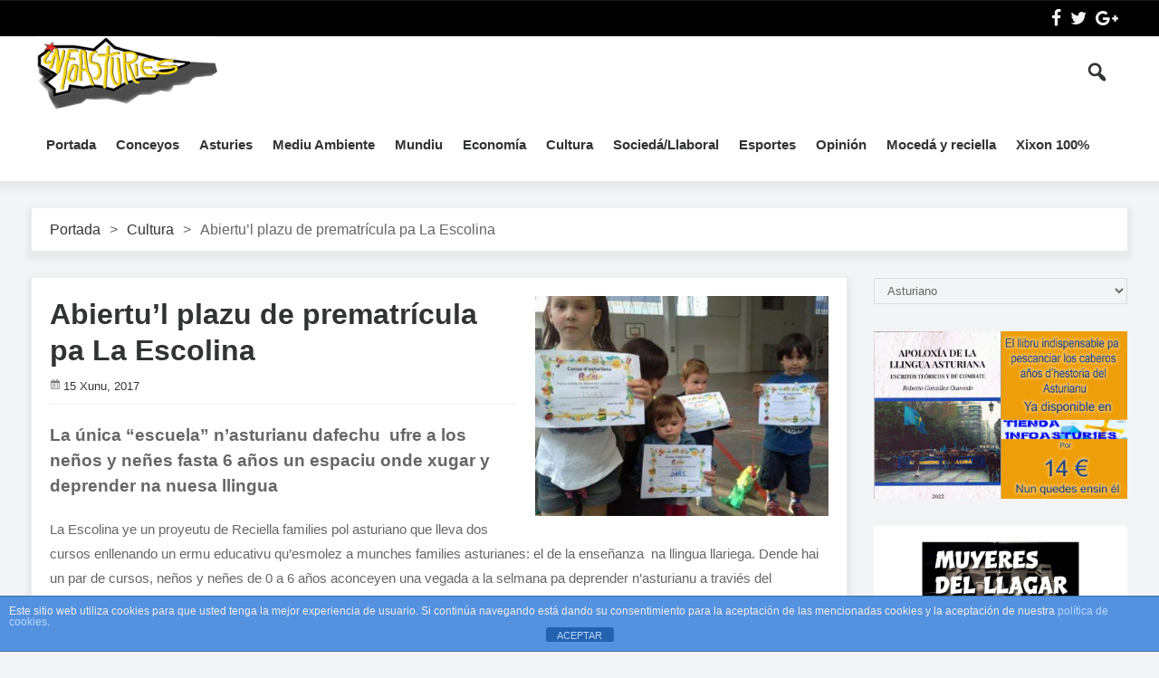

--- FILE ---
content_type: text/html; charset=UTF-8
request_url: https://www.infoasturies.com/as/2017/06/15/abiertul-plazu-de-prematricula-pa-la-escolina/
body_size: 14928
content:
<!DOCTYPE html>
<html lang="gl-ES" prefix="og: http://ogp.me/ns# fb: http://ogp.me/ns/fb#" class="no-js">
<head>
 	
 	<meta charset="UTF-8">
 	<link rel="pingback" href="https://www.infoasturies.com/xmlrpc.php">
     
	<title>Abiertu&#8217;l plazu de prematrícula pa La Escolina &#8211; InfoAsturies</title>
<meta name='robots' content='max-image-preview:large' />
<link rel="alternate" href="https://www.infoasturies.com/as/2017/06/15/abiertul-plazu-de-prematricula-pa-la-escolina/" hreflang="gl" />
<link rel="alternate" href="https://www.infoasturies.com/es/2017/06/15/abierto-el-plazo-de-prematricula-para-la-escolina/" hreflang="es" />
<link rel='dns-prefetch' href='//static.addtoany.com' />
<link rel='dns-prefetch' href='//fonts.googleapis.com' />
<link rel="alternate" type="application/rss+xml" title="InfoAsturies &raquo; Feed" href="https://www.infoasturies.com/as/feed/" />
<link rel="alternate" type="application/rss+xml" title="InfoAsturies &raquo; Feed de comentarios" href="https://www.infoasturies.com/as/comments/feed/" />
<link rel="alternate" type="application/rss+xml" title="InfoAsturies &raquo; Abiertu&#8217;l plazu de prematrícula pa La Escolina Feed de comentarios" href="https://www.infoasturies.com/as/2017/06/15/abiertul-plazu-de-prematricula-pa-la-escolina/feed/" />
<script type="text/javascript">
window._wpemojiSettings = {"baseUrl":"https:\/\/s.w.org\/images\/core\/emoji\/14.0.0\/72x72\/","ext":".png","svgUrl":"https:\/\/s.w.org\/images\/core\/emoji\/14.0.0\/svg\/","svgExt":".svg","source":{"concatemoji":"https:\/\/www.infoasturies.com\/wp-includes\/js\/wp-emoji-release.min.js?ver=6.2.2"}};
/*! This file is auto-generated */
!function(e,a,t){var n,r,o,i=a.createElement("canvas"),p=i.getContext&&i.getContext("2d");function s(e,t){p.clearRect(0,0,i.width,i.height),p.fillText(e,0,0);e=i.toDataURL();return p.clearRect(0,0,i.width,i.height),p.fillText(t,0,0),e===i.toDataURL()}function c(e){var t=a.createElement("script");t.src=e,t.defer=t.type="text/javascript",a.getElementsByTagName("head")[0].appendChild(t)}for(o=Array("flag","emoji"),t.supports={everything:!0,everythingExceptFlag:!0},r=0;r<o.length;r++)t.supports[o[r]]=function(e){if(p&&p.fillText)switch(p.textBaseline="top",p.font="600 32px Arial",e){case"flag":return s("\ud83c\udff3\ufe0f\u200d\u26a7\ufe0f","\ud83c\udff3\ufe0f\u200b\u26a7\ufe0f")?!1:!s("\ud83c\uddfa\ud83c\uddf3","\ud83c\uddfa\u200b\ud83c\uddf3")&&!s("\ud83c\udff4\udb40\udc67\udb40\udc62\udb40\udc65\udb40\udc6e\udb40\udc67\udb40\udc7f","\ud83c\udff4\u200b\udb40\udc67\u200b\udb40\udc62\u200b\udb40\udc65\u200b\udb40\udc6e\u200b\udb40\udc67\u200b\udb40\udc7f");case"emoji":return!s("\ud83e\udef1\ud83c\udffb\u200d\ud83e\udef2\ud83c\udfff","\ud83e\udef1\ud83c\udffb\u200b\ud83e\udef2\ud83c\udfff")}return!1}(o[r]),t.supports.everything=t.supports.everything&&t.supports[o[r]],"flag"!==o[r]&&(t.supports.everythingExceptFlag=t.supports.everythingExceptFlag&&t.supports[o[r]]);t.supports.everythingExceptFlag=t.supports.everythingExceptFlag&&!t.supports.flag,t.DOMReady=!1,t.readyCallback=function(){t.DOMReady=!0},t.supports.everything||(n=function(){t.readyCallback()},a.addEventListener?(a.addEventListener("DOMContentLoaded",n,!1),e.addEventListener("load",n,!1)):(e.attachEvent("onload",n),a.attachEvent("onreadystatechange",function(){"complete"===a.readyState&&t.readyCallback()})),(e=t.source||{}).concatemoji?c(e.concatemoji):e.wpemoji&&e.twemoji&&(c(e.twemoji),c(e.wpemoji)))}(window,document,window._wpemojiSettings);
</script>
<style type="text/css">
img.wp-smiley,
img.emoji {
	display: inline !important;
	border: none !important;
	box-shadow: none !important;
	height: 1em !important;
	width: 1em !important;
	margin: 0 0.07em !important;
	vertical-align: -0.1em !important;
	background: none !important;
	padding: 0 !important;
}
</style>
	<link rel='stylesheet' id='wp-block-library-css' href='https://www.infoasturies.com/wp-includes/css/dist/block-library/style.min.css?ver=6.2.2' type='text/css' media='all' />
<link rel='stylesheet' id='classic-theme-styles-css' href='https://www.infoasturies.com/wp-includes/css/classic-themes.min.css?ver=6.2.2' type='text/css' media='all' />
<style id='global-styles-inline-css' type='text/css'>
body{--wp--preset--color--black: #000000;--wp--preset--color--cyan-bluish-gray: #abb8c3;--wp--preset--color--white: #ffffff;--wp--preset--color--pale-pink: #f78da7;--wp--preset--color--vivid-red: #cf2e2e;--wp--preset--color--luminous-vivid-orange: #ff6900;--wp--preset--color--luminous-vivid-amber: #fcb900;--wp--preset--color--light-green-cyan: #7bdcb5;--wp--preset--color--vivid-green-cyan: #00d084;--wp--preset--color--pale-cyan-blue: #8ed1fc;--wp--preset--color--vivid-cyan-blue: #0693e3;--wp--preset--color--vivid-purple: #9b51e0;--wp--preset--gradient--vivid-cyan-blue-to-vivid-purple: linear-gradient(135deg,rgba(6,147,227,1) 0%,rgb(155,81,224) 100%);--wp--preset--gradient--light-green-cyan-to-vivid-green-cyan: linear-gradient(135deg,rgb(122,220,180) 0%,rgb(0,208,130) 100%);--wp--preset--gradient--luminous-vivid-amber-to-luminous-vivid-orange: linear-gradient(135deg,rgba(252,185,0,1) 0%,rgba(255,105,0,1) 100%);--wp--preset--gradient--luminous-vivid-orange-to-vivid-red: linear-gradient(135deg,rgba(255,105,0,1) 0%,rgb(207,46,46) 100%);--wp--preset--gradient--very-light-gray-to-cyan-bluish-gray: linear-gradient(135deg,rgb(238,238,238) 0%,rgb(169,184,195) 100%);--wp--preset--gradient--cool-to-warm-spectrum: linear-gradient(135deg,rgb(74,234,220) 0%,rgb(151,120,209) 20%,rgb(207,42,186) 40%,rgb(238,44,130) 60%,rgb(251,105,98) 80%,rgb(254,248,76) 100%);--wp--preset--gradient--blush-light-purple: linear-gradient(135deg,rgb(255,206,236) 0%,rgb(152,150,240) 100%);--wp--preset--gradient--blush-bordeaux: linear-gradient(135deg,rgb(254,205,165) 0%,rgb(254,45,45) 50%,rgb(107,0,62) 100%);--wp--preset--gradient--luminous-dusk: linear-gradient(135deg,rgb(255,203,112) 0%,rgb(199,81,192) 50%,rgb(65,88,208) 100%);--wp--preset--gradient--pale-ocean: linear-gradient(135deg,rgb(255,245,203) 0%,rgb(182,227,212) 50%,rgb(51,167,181) 100%);--wp--preset--gradient--electric-grass: linear-gradient(135deg,rgb(202,248,128) 0%,rgb(113,206,126) 100%);--wp--preset--gradient--midnight: linear-gradient(135deg,rgb(2,3,129) 0%,rgb(40,116,252) 100%);--wp--preset--duotone--dark-grayscale: url('#wp-duotone-dark-grayscale');--wp--preset--duotone--grayscale: url('#wp-duotone-grayscale');--wp--preset--duotone--purple-yellow: url('#wp-duotone-purple-yellow');--wp--preset--duotone--blue-red: url('#wp-duotone-blue-red');--wp--preset--duotone--midnight: url('#wp-duotone-midnight');--wp--preset--duotone--magenta-yellow: url('#wp-duotone-magenta-yellow');--wp--preset--duotone--purple-green: url('#wp-duotone-purple-green');--wp--preset--duotone--blue-orange: url('#wp-duotone-blue-orange');--wp--preset--font-size--small: 13px;--wp--preset--font-size--medium: 20px;--wp--preset--font-size--large: 36px;--wp--preset--font-size--x-large: 42px;--wp--preset--spacing--20: 0.44rem;--wp--preset--spacing--30: 0.67rem;--wp--preset--spacing--40: 1rem;--wp--preset--spacing--50: 1.5rem;--wp--preset--spacing--60: 2.25rem;--wp--preset--spacing--70: 3.38rem;--wp--preset--spacing--80: 5.06rem;--wp--preset--shadow--natural: 6px 6px 9px rgba(0, 0, 0, 0.2);--wp--preset--shadow--deep: 12px 12px 50px rgba(0, 0, 0, 0.4);--wp--preset--shadow--sharp: 6px 6px 0px rgba(0, 0, 0, 0.2);--wp--preset--shadow--outlined: 6px 6px 0px -3px rgba(255, 255, 255, 1), 6px 6px rgba(0, 0, 0, 1);--wp--preset--shadow--crisp: 6px 6px 0px rgba(0, 0, 0, 1);}:where(.is-layout-flex){gap: 0.5em;}body .is-layout-flow > .alignleft{float: left;margin-inline-start: 0;margin-inline-end: 2em;}body .is-layout-flow > .alignright{float: right;margin-inline-start: 2em;margin-inline-end: 0;}body .is-layout-flow > .aligncenter{margin-left: auto !important;margin-right: auto !important;}body .is-layout-constrained > .alignleft{float: left;margin-inline-start: 0;margin-inline-end: 2em;}body .is-layout-constrained > .alignright{float: right;margin-inline-start: 2em;margin-inline-end: 0;}body .is-layout-constrained > .aligncenter{margin-left: auto !important;margin-right: auto !important;}body .is-layout-constrained > :where(:not(.alignleft):not(.alignright):not(.alignfull)){max-width: var(--wp--style--global--content-size);margin-left: auto !important;margin-right: auto !important;}body .is-layout-constrained > .alignwide{max-width: var(--wp--style--global--wide-size);}body .is-layout-flex{display: flex;}body .is-layout-flex{flex-wrap: wrap;align-items: center;}body .is-layout-flex > *{margin: 0;}:where(.wp-block-columns.is-layout-flex){gap: 2em;}.has-black-color{color: var(--wp--preset--color--black) !important;}.has-cyan-bluish-gray-color{color: var(--wp--preset--color--cyan-bluish-gray) !important;}.has-white-color{color: var(--wp--preset--color--white) !important;}.has-pale-pink-color{color: var(--wp--preset--color--pale-pink) !important;}.has-vivid-red-color{color: var(--wp--preset--color--vivid-red) !important;}.has-luminous-vivid-orange-color{color: var(--wp--preset--color--luminous-vivid-orange) !important;}.has-luminous-vivid-amber-color{color: var(--wp--preset--color--luminous-vivid-amber) !important;}.has-light-green-cyan-color{color: var(--wp--preset--color--light-green-cyan) !important;}.has-vivid-green-cyan-color{color: var(--wp--preset--color--vivid-green-cyan) !important;}.has-pale-cyan-blue-color{color: var(--wp--preset--color--pale-cyan-blue) !important;}.has-vivid-cyan-blue-color{color: var(--wp--preset--color--vivid-cyan-blue) !important;}.has-vivid-purple-color{color: var(--wp--preset--color--vivid-purple) !important;}.has-black-background-color{background-color: var(--wp--preset--color--black) !important;}.has-cyan-bluish-gray-background-color{background-color: var(--wp--preset--color--cyan-bluish-gray) !important;}.has-white-background-color{background-color: var(--wp--preset--color--white) !important;}.has-pale-pink-background-color{background-color: var(--wp--preset--color--pale-pink) !important;}.has-vivid-red-background-color{background-color: var(--wp--preset--color--vivid-red) !important;}.has-luminous-vivid-orange-background-color{background-color: var(--wp--preset--color--luminous-vivid-orange) !important;}.has-luminous-vivid-amber-background-color{background-color: var(--wp--preset--color--luminous-vivid-amber) !important;}.has-light-green-cyan-background-color{background-color: var(--wp--preset--color--light-green-cyan) !important;}.has-vivid-green-cyan-background-color{background-color: var(--wp--preset--color--vivid-green-cyan) !important;}.has-pale-cyan-blue-background-color{background-color: var(--wp--preset--color--pale-cyan-blue) !important;}.has-vivid-cyan-blue-background-color{background-color: var(--wp--preset--color--vivid-cyan-blue) !important;}.has-vivid-purple-background-color{background-color: var(--wp--preset--color--vivid-purple) !important;}.has-black-border-color{border-color: var(--wp--preset--color--black) !important;}.has-cyan-bluish-gray-border-color{border-color: var(--wp--preset--color--cyan-bluish-gray) !important;}.has-white-border-color{border-color: var(--wp--preset--color--white) !important;}.has-pale-pink-border-color{border-color: var(--wp--preset--color--pale-pink) !important;}.has-vivid-red-border-color{border-color: var(--wp--preset--color--vivid-red) !important;}.has-luminous-vivid-orange-border-color{border-color: var(--wp--preset--color--luminous-vivid-orange) !important;}.has-luminous-vivid-amber-border-color{border-color: var(--wp--preset--color--luminous-vivid-amber) !important;}.has-light-green-cyan-border-color{border-color: var(--wp--preset--color--light-green-cyan) !important;}.has-vivid-green-cyan-border-color{border-color: var(--wp--preset--color--vivid-green-cyan) !important;}.has-pale-cyan-blue-border-color{border-color: var(--wp--preset--color--pale-cyan-blue) !important;}.has-vivid-cyan-blue-border-color{border-color: var(--wp--preset--color--vivid-cyan-blue) !important;}.has-vivid-purple-border-color{border-color: var(--wp--preset--color--vivid-purple) !important;}.has-vivid-cyan-blue-to-vivid-purple-gradient-background{background: var(--wp--preset--gradient--vivid-cyan-blue-to-vivid-purple) !important;}.has-light-green-cyan-to-vivid-green-cyan-gradient-background{background: var(--wp--preset--gradient--light-green-cyan-to-vivid-green-cyan) !important;}.has-luminous-vivid-amber-to-luminous-vivid-orange-gradient-background{background: var(--wp--preset--gradient--luminous-vivid-amber-to-luminous-vivid-orange) !important;}.has-luminous-vivid-orange-to-vivid-red-gradient-background{background: var(--wp--preset--gradient--luminous-vivid-orange-to-vivid-red) !important;}.has-very-light-gray-to-cyan-bluish-gray-gradient-background{background: var(--wp--preset--gradient--very-light-gray-to-cyan-bluish-gray) !important;}.has-cool-to-warm-spectrum-gradient-background{background: var(--wp--preset--gradient--cool-to-warm-spectrum) !important;}.has-blush-light-purple-gradient-background{background: var(--wp--preset--gradient--blush-light-purple) !important;}.has-blush-bordeaux-gradient-background{background: var(--wp--preset--gradient--blush-bordeaux) !important;}.has-luminous-dusk-gradient-background{background: var(--wp--preset--gradient--luminous-dusk) !important;}.has-pale-ocean-gradient-background{background: var(--wp--preset--gradient--pale-ocean) !important;}.has-electric-grass-gradient-background{background: var(--wp--preset--gradient--electric-grass) !important;}.has-midnight-gradient-background{background: var(--wp--preset--gradient--midnight) !important;}.has-small-font-size{font-size: var(--wp--preset--font-size--small) !important;}.has-medium-font-size{font-size: var(--wp--preset--font-size--medium) !important;}.has-large-font-size{font-size: var(--wp--preset--font-size--large) !important;}.has-x-large-font-size{font-size: var(--wp--preset--font-size--x-large) !important;}
.wp-block-navigation a:where(:not(.wp-element-button)){color: inherit;}
:where(.wp-block-columns.is-layout-flex){gap: 2em;}
.wp-block-pullquote{font-size: 1.5em;line-height: 1.6;}
</style>
<link rel='stylesheet' id='front-estilos-css' href='https://www.infoasturies.com/wp-content/plugins/asesor-cookies-para-la-ley-en-espana/html/front/estilos.css?ver=6.2.2' type='text/css' media='all' />
<link rel='stylesheet' id='contact-form-7-css' href='https://www.infoasturies.com/wp-content/plugins/contact-form-7/includes/css/styles.css?ver=5.8.1' type='text/css' media='all' />
<link rel='stylesheet' id='newstopia_style-css' href='https://www.infoasturies.com/wp-content/themes/newstopia/style.css' type='text/css' media='all' />
<style id='newstopia_style-inline-css' type='text/css'>
body {background-color:#f2f4f6;}p,input,body{color:#666666; }a,.rd-title,.rd-single-post .rd-meta li ,.rd-single-post .rd-meta li a,.rd-review .rd-circular span,body.buddypress .rd-post .rd-post-content a{ color:#323334;}a:hover,.rd-bpost .rd-title a:hover,.rd-post .rd-title a:hover,#rd-sidebar .widget-container a:hover,.rd-wide-slider .rd-slide-post h3 .rd-title a:hover,
		.rd-login .rd-singin .rd-singin-footer li a:hover {color:#ff0055;}.main-menu ul li a:hover , .rd-pagenavi span.current,  .vorod,.rd-moreblock  a,.rd-morelink a,#submit,
	.woocommerce #respond input#submit, .woocommerce a.button, .woocommerce button.button, .woocommerce input.button ,.woocommerce input.button:hover,#buddypress div.item-list-tabs ul li a span,#commentform #submit,
	#buddypress #members-directory-form div.item-list-tabs ul li.selected span ,.rd-comment-navi .page-numbers.current,#rd-post-pagination .current-post-page,
	#buddypress div.item-list-tabs ul li.selected a, #buddypress div.item-list-tabs ul li.current a,#members-list-options a.selected,#groups-list-options a.selected,.widget #wp-calendar caption,
 	.woocommerce ul.products li.product .button,.rd-pagenavi a:hover,.rd-active,.woocommerce a.button.alt,.woocommerce a.button.alt:hover,.woocommerce span.onsale, .woocommerce-page span.onsale , .woocommerce input.button.alt,.button,.button:hover,.woocommerce a.button:hover ,#searchsubmit,.woocommerce div.product form.cart .button,.woocommerce div.product form.cart .button:hover,.rd_layout_2 .rd-title-box h4:not(.rd-title-tab) ,.rd_layout_5 .rd-title-box h4:not(.rd-title-tab),.woocommerce #respond input#submit.alt:hover, .woocommerce a.button.alt:hover, .woocommerce button.button.alt:hover, .woocommerce input.button.alt:hover,.rd-widget-search .rd-search-button ,.rd-breakingnews span,.rd-post .rd-category,body .lSSlideOuter .lSPager.lSpg > li:hover a,body .lSSlideOuter .lSPager.lSpg > li.active a {
		background-color: #ff0055; 
		color: #fff !important;
   	}.rd-widget-search .rd-search-icon::before,.rd-review-title ,.rd-authorbio ul,
   .rd-panel  strong,.rd-dropcapsimple,  .woocommerce .star-rating span, .woocommerce-page .star-rating span,.rd-stars-score i::before ,.woocommerce p.stars a::before,.rd-masthead .rd-nav-menu ul:not(.sub-menu) li.current-menu-item a,.author-link .fn a,.rd-meta .rd-author a{
  	color: #ff0055 !important;
	}.rd-nav-menu:not(.rd-menu-active) .sub-menu,.rd-menu-active .menu,  .rd-search-sub ,  .rd-login-sub{border-top: solid 3px #ff0055;}@media (min-width: 980px) {.rd-nav-menu .sub-menu {border-top: solid 3px #ff0055 !important;}}body:not(.woocommerce) .rd-post-content a {color: #ff0055}.rd-masthead-warp{min-height:80px;}.rd-masthead .rd-nav-menu,.rd-masthead .rd-search,.rd-masthead .rd-social, .rd-masthead .rd-login ,.rd-logo,.rd-masthead .rd-nav-menu ul li{ height:80px;line-height:80px;} .rd-masthead .rd-nav-menu ul ul,.rd-masthead  .rd-search-sub,.rd-masthead .rd-singin-warp{margin-top:80px ; }@media (max-width:979px) { .rd-masthead .rd-nav-menu ul ,.rd-masthead  .rd-search-sub,.rd-masthead .rd-singin-warp{margin-top:80px ; }}.rd-masthead-warp,.rd-masthead.sub-menu,.rd-masthead .rd-nav-menu ul,.rd-masthead .rd-search-sub,.rd-masthead .rd-singout-warp 
			{background-color: #ffffff}.rd-masthead li:not(.current-menu-item) a,.rd-masthead li:not(.current-menu-item),.rd-masthead i::before,.rd-masthead .rd-menu-icon::before,.rd-masthead .rd-input,
			.rd-masthead .rd-menu-active  a,.rd-masthead .rd-search-button,.rd-wrapper .rd-masthead ul ul.sub-menu li:not(.current-menu-item) a{color: #323334!important;}.rd_layout_6 .rd-masthead li.current-menu-item a,.rd_layout_7 .rd-masthead li.current-menu-item a,.rd_layout_8 .rd-masthead li.current-menu-item a,.rd-masthead  .rd-menu-down,.rd-masthead  .rd-menu-up{color: #323334!important; text-shadow:0px 0px;}.rd-navplus-warp {min-height: 40px;}.rd-navplus .rd-nav-menu ,.rd-navplus .rd-search,.rd-navplus .rd-login,.rd-navplus .rd-social
		{ height: 40px;line-height: 40px;}.rd-navplus .rd-search-sub {margin-top:40px; }@media (max-width:979px) {.rd-navplus .rd-nav-menu ul,.rd-navplus .rd-singin-warp {margin-top:40px; }}.rd-masthead .rd-nav-menu ul li a { padding: 0  11px;}.rd-navplus-warp , .rd-navplus .sub-menu,.rd-navplus .rd-nav-menu  ul ,.rd-navplus  .rd-search-sub ,.rd-navplus .rd-singout-warp
			{background-color: #000000;}.rd-navplus li a,.rd-navplus li,.rd-navplus a::before ,.rd-navplus i::before,.rd-navplus .rd-input ,.rd-navplus .rd-menu-active ,.rd-navplus  .rd-menu-down,.rd-navplus  .rd-menu-up{color: #f5f5f5!important;}.rd-navplus .rd-nav-menu ul li a  {padding: 0  15px ;}.rd-logo img {height: 80px;width: px;}a.rd-logo-title{font-size: 35px;color: #323334;}a.rd-logo-description {font-size: 15px;color: #ff0055;}a.rd-logo-title ,a.rd-logo-description{}body .rd-post-background ,.rd-title-box h4{ box-shadow: 0 5px 5px 5px rgba(150, 150, 150, 0.10);} .rd-footer-warp,.rd-footer .rd-post-background{background-color: #121314 ;}.rd-footer a,.rd-footer .rd-title-box h4 a{color: #ffffff  !important;} .rd-footer, .rd-footer p ,.rd-footer input{color: #cccccc;}
</style>
<link rel='stylesheet' id='font-awesome-css' href='https://www.infoasturies.com/wp-content/themes/newstopia/css/font-awesome.min.css?ver=6.2.2' type='text/css' media='all' />
<link rel='stylesheet' id='newstopia_google_font-css' href='https://fonts.googleapis.com/css?family&#038;subset=latin%2Clatin-ext&#038;ver=1.0.0' type='text/css' media='all' />
<link rel='stylesheet' id='dashicons-css' href='https://www.infoasturies.com/wp-includes/css/dashicons.min.css?ver=6.2.2' type='text/css' media='all' />
<link rel='stylesheet' id='addtoany-css' href='https://www.infoasturies.com/wp-content/plugins/add-to-any/addtoany.min.css?ver=1.16' type='text/css' media='all' />
<link rel='stylesheet' id='my-calendar-reset-css' href='https://www.infoasturies.com/wp-content/plugins/my-calendar/css/reset.css?ver=3.4.20' type='text/css' media='all' />
<link rel='stylesheet' id='my-calendar-style-css' href='https://www.infoasturies.com/wp-content/plugins/my-calendar/styles/twentytwentytwo.css?ver=3.4.20-twentytwentytwo-css' type='text/css' media='all' />
<style id='my-calendar-style-inline-css' type='text/css'>

/* Styles by My Calendar - Joseph C Dolson https://www.joedolson.com/ */

.mc-main .mc_xeneral .event-title, .mc-main .mc_xeneral .event-title a { background: #ffffcc !important; color: #000000 !important; }
.mc-main .mc_xeneral .event-title a:hover, .mc-main .mc_xeneral .event-title a:focus { background: #ffffff !important;}
.mc-main .mc_conciertos .event-title, .mc-main .mc_conciertos .event-title a { background: #d7f722 !important; color: #000000 !important; }
.mc-main .mc_conciertos .event-title a:hover, .mc-main .mc_conciertos .event-title a:focus { background: #ffff55 !important;}
.mc-main .mc_manifestamientu .event-title, .mc-main .mc_manifestamientu .event-title a { background: #dd3333 !important; color: #ffffff !important; }
.mc-main .mc_manifestamientu .event-title a:hover, .mc-main .mc_manifestamientu .event-title a:focus { background: #aa0000 !important;}
.mc-main .mc_actu-cultural .event-title, .mc-main .mc_actu-cultural .event-title a { background: #8224e3 !important; color: #ffffff !important; }
.mc-main .mc_actu-cultural .event-title a:hover, .mc-main .mc_actu-cultural .event-title a:focus { background: #4f00b0 !important;}
.mc-main .mc_folixa .event-title, .mc-main .mc_folixa .event-title a { background: #1e73be !important; color: #ffffff !important; }
.mc-main .mc_folixa .event-title a:hover, .mc-main .mc_folixa .event-title a:focus { background: #00408b !important;}
.mc-main {--primary-dark: #313233; --primary-light: #fff; --secondary-light: #fff; --secondary-dark: #000; --highlight-dark: #666; --highlight-light: #efefef; --category-mc_xeneral: #ffffcc; --category-mc_conciertos: #d7f722; --category-mc_manifestamientu: #dd3333; --category-mc_actu-cultural: #8224e3; --category-mc_folixa: #1e73be; }
</style>
<script type='text/javascript' id='addtoany-core-js-before'>
window.a2a_config=window.a2a_config||{};a2a_config.callbacks=[];a2a_config.overlays=[];a2a_config.templates={};a2a_localize = {
	Share: "Compartir",
	Save: "Gardar",
	Subscribe: "Subscribirse",
	Email: "Correo electrónico",
	Bookmark: "Marcador",
	ShowAll: "Amosar todo",
	ShowLess: "Amosar menos",
	FindServices: "Encontrar servizo(s)",
	FindAnyServiceToAddTo: "Encontra ao instante calquera servizo para engadir a",
	PoweredBy: "Desenvolvido por",
	ShareViaEmail: "Compartir por correo electrónico",
	SubscribeViaEmail: "Subscribirse a través do correo electrónico",
	BookmarkInYourBrowser: "Engadir aos marcadores do teu navegador",
	BookmarkInstructions: "Presiona «Ctrl+D» ou «\u2318+D» para engadir esta páxina a marcadores",
	AddToYourFavorites: "Engadir aos teus favoritos",
	SendFromWebOrProgram: "Enviar desde calquera dirección ou programa de correo electrónico",
	EmailProgram: "Programa de correo electrónico",
	More: "Máis&#8230;",
	ThanksForSharing: "Grazas por compartir!",
	ThanksForFollowing: "Grazas por seguirmos!"
};
</script>
<script type='text/javascript' async src='https://static.addtoany.com/menu/page.js' id='addtoany-core-js'></script>
<script type='text/javascript' src='https://www.infoasturies.com/wp-includes/js/jquery/jquery.min.js?ver=3.6.4' id='jquery-core-js'></script>
<script type='text/javascript' src='https://www.infoasturies.com/wp-includes/js/jquery/jquery-migrate.min.js?ver=3.4.0' id='jquery-migrate-js'></script>
<script type='text/javascript' async src='https://www.infoasturies.com/wp-content/plugins/add-to-any/addtoany.min.js?ver=1.1' id='addtoany-jquery-js'></script>
<script type='text/javascript' id='front-principal-js-extra'>
/* <![CDATA[ */
var cdp_cookies_info = {"url_plugin":"https:\/\/www.infoasturies.com\/wp-content\/plugins\/asesor-cookies-para-la-ley-en-espana\/plugin.php","url_admin_ajax":"https:\/\/www.infoasturies.com\/wp-admin\/admin-ajax.php"};
/* ]]> */
</script>
<script type='text/javascript' src='https://www.infoasturies.com/wp-content/plugins/asesor-cookies-para-la-ley-en-espana/html/front/principal.js?ver=6.2.2' id='front-principal-js'></script>
<script type='text/javascript' id='newstopia_scripts-js-extra'>
/* <![CDATA[ */
var newstopia_js = {"primary_color":"#ff0055","ajaxurl":"https:\/\/www.infoasturies.com\/wp-admin\/admin-ajax.php"};
/* ]]> */
</script>
<script type='text/javascript' src='https://www.infoasturies.com/wp-content/themes/newstopia/js/scripts.js?ver=6.2.2' id='newstopia_scripts-js'></script>
<script type='text/javascript' id='newstopia_scripts-js-after'>
(function(html){html.className = html.className.replace(/\bno-js\b/,'js')})(document.documentElement);
</script>
<script type='text/javascript' src='https://www.infoasturies.com/wp-content/themes/newstopia/js/lightslider.js?ver=6.2.2' id='xecuter_lightslider-js'></script>
<!--[if lt IE 9]>
<script type='text/javascript' src='https://www.infoasturies.com/wp-content/themes/newstopia/js/html5shiv.js?ver=6.2.2' id='newstopia_html5-js'></script>
<![endif]-->
<link rel="https://api.w.org/" href="https://www.infoasturies.com/wp-json/" /><link rel="alternate" type="application/json" href="https://www.infoasturies.com/wp-json/wp/v2/posts/3146" /><link rel="EditURI" type="application/rsd+xml" title="RSD" href="https://www.infoasturies.com/xmlrpc.php?rsd" />
<link rel="wlwmanifest" type="application/wlwmanifest+xml" href="https://www.infoasturies.com/wp-includes/wlwmanifest.xml" />
<meta name="generator" content="WordPress 6.2.2" />
<link rel="canonical" href="https://www.infoasturies.com/as/2017/06/15/abiertul-plazu-de-prematricula-pa-la-escolina/" />
<link rel='shortlink' href='https://www.infoasturies.com/?p=3146' />
<link rel="alternate" type="application/json+oembed" href="https://www.infoasturies.com/wp-json/oembed/1.0/embed?url=https%3A%2F%2Fwww.infoasturies.com%2Fas%2F2017%2F06%2F15%2Fabiertul-plazu-de-prematricula-pa-la-escolina%2F" />
<link rel="alternate" type="text/xml+oembed" href="https://www.infoasturies.com/wp-json/oembed/1.0/embed?url=https%3A%2F%2Fwww.infoasturies.com%2Fas%2F2017%2F06%2F15%2Fabiertul-plazu-de-prematricula-pa-la-escolina%2F&#038;format=xml" />

<!-- BEGIN License added by Creative-Commons-Configurator plugin for WordPress -->
<link rel="license" type="text/html" href="https://creativecommons.org/licenses/by/4.0/" />
<style type="text/css">
p.cc-block { clear: both; width: 90%; margin: 8px auto; padding: 4px; text-align: center; border: 1px solid #cccccc; color: #000000; background-color: #e5d5db; }
p.cc-block a:link, p.cc-block a:visited, p.cc-block a:hover, p.cc-block a:active { text-decoration: underline; color: #000000; border: none;}
.cc-button { display: block; margin-left: auto; margin-right: auto; margin-top: 6px; margin-bottom: 6px; border-width: 0; }
.wp-caption { border: 0; }
.widget_bccl_widget { text-align: center; }
</style>

<!-- END License added by Creative-Commons-Configurator plugin for WordPress -->

  
    
 	 	<meta name="viewport" content="width=device-width, initial-scale=1">
 	
 
 	
	

	 

<!-- START - Open Graph and Twitter Card Tags 3.3.1 -->
 <!-- Facebook Open Graph -->
  <meta property="og:locale" content="gl_ES"/>
  <meta property="og:site_name" content="InfoAsturies"/>
  <meta property="og:title" content="Abiertu&#039;l plazu de prematrícula pa La Escolina"/>
  <meta property="og:url" content="https://www.infoasturies.com/as/2017/06/15/abiertul-plazu-de-prematricula-pa-la-escolina/"/>
  <meta property="og:type" content="article"/>
  <meta property="og:description" content="La única “escuela” n’asturianu dafechu  ufre a los neños y neñes fasta 6 años un espaciu onde xugar y deprender na nuesa llingua



La Escolina ye un proyeutu de Reciella families pol asturiano que lleva dos cursos enllenando un ermu educativu qu’esmolez a munches families asturianes: el de la e"/>
  <meta property="og:image" content="https://www.infoasturies.com/wp-content/uploads/2017/06/reciella.jpg"/>
  <meta property="og:image:url" content="https://www.infoasturies.com/wp-content/uploads/2017/06/reciella.jpg"/>
  <meta property="og:image:secure_url" content="https://www.infoasturies.com/wp-content/uploads/2017/06/reciella.jpg"/>
  <meta property="article:published_time" content="2017-06-15T14:00:31+00:00"/>
  <meta property="article:modified_time" content="2017-06-15T14:00:31+00:00" />
  <meta property="og:updated_time" content="2017-06-15T14:00:31+00:00" />
  <meta property="article:section" content="Cultura"/>
 <!-- Google+ / Schema.org -->
  <meta itemprop="name" content="Abiertu&#039;l plazu de prematrícula pa La Escolina"/>
  <meta itemprop="headline" content="Abiertu&#039;l plazu de prematrícula pa La Escolina"/>
  <meta itemprop="description" content="La única “escuela” n’asturianu dafechu  ufre a los neños y neñes fasta 6 años un espaciu onde xugar y deprender na nuesa llingua



La Escolina ye un proyeutu de Reciella families pol asturiano que lleva dos cursos enllenando un ermu educativu qu’esmolez a munches families asturianes: el de la e"/>
  <meta itemprop="image" content="https://www.infoasturies.com/wp-content/uploads/2017/06/reciella.jpg"/>
  <meta itemprop="datePublished" content="2017-06-15"/>
  <meta itemprop="dateModified" content="2017-06-15T14:00:31+00:00" />
  <meta itemprop="author" content="infoasturies"/>
  <!--<meta itemprop="publisher" content="InfoAsturies"/>--> <!-- To solve: The attribute publisher.itemtype has an invalid value -->
 <!-- Twitter Cards -->
  <meta name="twitter:title" content="Abiertu&#039;l plazu de prematrícula pa La Escolina"/>
  <meta name="twitter:url" content="https://www.infoasturies.com/as/2017/06/15/abiertul-plazu-de-prematricula-pa-la-escolina/"/>
  <meta name="twitter:description" content="La única “escuela” n’asturianu dafechu  ufre a los neños y neñes fasta 6 años un espaciu onde xugar y deprender na nuesa llingua



La Escolina ye un proyeutu de Reciella families pol asturiano que lleva dos cursos enllenando un ermu educativu qu’esmolez a munches families asturianes: el de la e"/>
  <meta name="twitter:image" content="https://www.infoasturies.com/wp-content/uploads/2017/06/reciella.jpg"/>
  <meta name="twitter:card" content="summary_large_image"/>
  <meta name="twitter:site" content="@@infoasturies"/>
 <!-- SEO -->
 <!-- Misc. tags -->
 <!-- is_singular -->
<!-- END - Open Graph and Twitter Card Tags 3.3.1 -->
	

<!-- Global site tag (gtag.js) - Google Analytics -->
<script async src="https://www.googletagmanager.com/gtag/js?id=UA-112776054-1"></script>
<script>
  window.dataLayer = window.dataLayer || [];
  function gtag(){dataLayer.push(arguments);}
  gtag('js', new Date());

  gtag('config', 'UA-112776054-1');
</script>


</head>
<body data-rsssl=1 class="post-template-default single single-post postid-3146 single-format-standard">

<div class="rd-wrapper">
	<header class="rd-post-background">
    
	    <div class="rd-navplus-warp">
        <div class="rd-navplus-middle ">
            <div class="rd-navplus">
                 
				                    
				 	

       
 									<div class="rd-nav-menu">
						<a class="rd-menu-icon"></a>
											</div>
				 
                
				    
    <div class="rd-social rd-social-fa">
    	<ul>
                
                    <li class="fa-facebook"><a href="https://www.facebook.com/InfoAsturies-49446954897/"></a></li>
            
                    <li class="fa-twitter"><a href="https://twitter.com/infoasturies"></a></li>
                
                     <li class="fa-google-plus" ><a href="https://plus.google.com/u/0/"></a></li>
                  
           
        
                
                
                
                
                
                 
                
                
              
                
                
                
        
                
                
                
                </ul>
     </div>
    
            </div>	
        </div>		
    </div>
	    <div class="rd-masthead-warp rd-sticky">
        <div class="rd-masthead-middle ">
            <div class="rd-masthead">
 
				<div class="rd-logo ">
					<h2 class="rd-logo-warp">
													<a  title="InfoAsturies" href="https://www.infoasturies.com/as/">InfoAsturies <img alt="InfoAsturies" src="https://www.infoasturies.com/wp-content/uploads/2017/01/logo3.jpg" width="" height="80" /></a>
                                    
											</h2>
				</div>
                                 
				<div class="none-masthead">
     			 
                    <div class="rd-search"><a class="rd-search-icon"><i></i></a><div class="rd-search-sub"><form method="get" class="rd-searchform" action="https://www.infoasturies.com/as/"><input type="text" name="s" class="rd-search-text rd-input" value="" placeholder="Search..." /><i class="rd-search-icon"></i><input type="submit" name="btnSubmit" class="rd-search-button" value="" /></form> </div></div>                        
                         
                     	
    
                        
                      <div class="rd-nav-menu">
                     	<a class="rd-menu-icon"></a>
						<ul id="menu-menu-principal" class="menu"><li id="menu-item-52" class="menu-item menu-item-type-custom menu-item-object-custom menu-item-52"><a href="https://www.infoasturies.com">Portada</a></li>
<li id="menu-item-9" class="menu-item menu-item-type-taxonomy menu-item-object-category menu-item-9"><a href="https://www.infoasturies.com/as/category/conceyos/">Conceyos</a></li>
<li id="menu-item-8" class="menu-item menu-item-type-taxonomy menu-item-object-category menu-item-8"><a href="https://www.infoasturies.com/as/category/asturies/">Asturies</a></li>
<li id="menu-item-37" class="menu-item menu-item-type-taxonomy menu-item-object-category menu-item-37"><a href="https://www.infoasturies.com/as/category/mediu-ambiente/">Mediu Ambiente</a></li>
<li id="menu-item-13" class="menu-item menu-item-type-taxonomy menu-item-object-category menu-item-13"><a href="https://www.infoasturies.com/as/category/mundiu/">Mundiu</a></li>
<li id="menu-item-11" class="menu-item menu-item-type-taxonomy menu-item-object-category menu-item-11"><a href="https://www.infoasturies.com/as/category/economia/">Economía</a></li>
<li id="menu-item-10" class="menu-item menu-item-type-taxonomy menu-item-object-category current-post-ancestor current-menu-parent current-post-parent menu-item-10"><a href="https://www.infoasturies.com/as/category/cultura/">Cultura</a></li>
<li id="menu-item-477" class="menu-item menu-item-type-taxonomy menu-item-object-category menu-item-477"><a href="https://www.infoasturies.com/as/category/sociedallaboral/">Sociedá/Llaboral</a></li>
<li id="menu-item-12" class="menu-item menu-item-type-taxonomy menu-item-object-category menu-item-12"><a href="https://www.infoasturies.com/as/category/esportes/">Esportes</a></li>
<li id="menu-item-14" class="menu-item menu-item-type-taxonomy menu-item-object-category menu-item-14"><a href="https://www.infoasturies.com/as/category/opinion/">Opinión</a></li>
<li id="menu-item-50" class="menu-item menu-item-type-taxonomy menu-item-object-category menu-item-50"><a href="https://www.infoasturies.com/as/category/moceda-y-reciella/">Mocedá y reciella</a></li>
<li id="menu-item-25797" class="menu-item menu-item-type-taxonomy menu-item-object-category menu-item-25797"><a href="https://www.infoasturies.com/as/category/xixon-100/">Xixon 100%</a></li>
<li id="menu-item-208" class="menu-item menu-item-type-post_type menu-item-object-page menu-item-208"><a href="https://www.infoasturies.com/as/contactu/">Contactu</a></li>
</ul>					</div>
                            
                    
  				</div>	
                 
            </div>		
        </div>
    </div>
	
    </header>
 
 
 
<div class="rd-content-warp">

   	<div class="rd-content-middle">
 
		<div  class="rd-breadcrumbs-warp"><ul  class="rd-breadcrumbs rd-post-background"><li><a  href="https://www.infoasturies.com/as/" title="Portada">Portada</a></li><li> &gt; </li><li><a href="https://www.infoasturies.com/as/category/cultura/">Cultura</a></li><li> &gt; </li><li><strong title="Abiertu&#8217;l plazu de prematrícula pa La Escolina">Abiertu&#8217;l plazu de prematrícula pa La Escolina</strong></li></ul></div>		        
           <div class="rd-row-item rd-row-center_right rd-center"> 
 
         
               				<div class="rd-column-container2">
                <div id="rd_module_signle" class="rd-module-item rd-grid rd-single">
                 
                
                 						<div class="rd-single-item">

		 
		<article class="rd-post-a2  rd-single-post rd-post rd-post-background" id="post-3146">
        
			<div class="post-3146 post type-post status-publish format-standard has-post-thumbnail hentry category-cultura tag-educacion-as tag-escolina tag-normalizacion-llinguistica tag-reciella">
         
				                    
     
    
                    <div class="rd-details">
                        <h3 class="rd-title entry-title">Abiertu&#8217;l plazu de prematrícula pa La Escolina</h3>
                          
	<ul class="rd-meta">
 
 			
		    
				
			<li class="rd-date">15 Xunu, 2017</li>
			
    
			
	
			
    
		        
 	 </ul>
     
	                    </div>
                            
                                    
                        <div class="rd-thumb">
                                                         <div class="rd-single-thumbnail"  >
                                    <img width="400" height="300" src="https://www.infoasturies.com/wp-content/uploads/2017/06/reciella-400x300.jpg" class="attachment-newstopia_large size-newstopia_large wp-post-image" alt="" decoding="async" srcset="https://www.infoasturies.com/wp-content/uploads/2017/06/reciella-400x300.jpg 400w, https://www.infoasturies.com/wp-content/uploads/2017/06/reciella-300x225.jpg 300w, https://www.infoasturies.com/wp-content/uploads/2017/06/reciella-100x75.jpg 100w, https://www.infoasturies.com/wp-content/uploads/2017/06/reciella-160x120.jpg 160w, https://www.infoasturies.com/wp-content/uploads/2017/06/reciella-280x210.jpg 280w, https://www.infoasturies.com/wp-content/uploads/2017/06/reciella.jpg 480w" sizes="(max-width: 400px) 100vw, 400px" />                                </div>
                                   
                        </div>
                    
                                    
                            
                <section class="rd-post-content">
                    <p><span style="font-size: 14pt;"><strong>La única “escuela” n’asturianu dafechu  ufre a los neños y neñes fasta 6 años un espaciu onde xugar y deprender na nuesa llingua</strong></span></p>
<p><span id="more-3146"></span></p>
<p>La Escolina ye un proyeutu de Reciella families pol asturiano que lleva dos cursos enllenando un ermu educativu qu’esmolez a munches families asturianes: el de la enseñanza  na llingua llariega. Dende hai un par de cursos, neños y neñes de 0 a 6 años aconceyen una vegada a la selmana pa deprender n’asturianu a traviés del deprendizaxe manipulativu y por descubrimientu, nun entornu de socialización cola reciella de la so edá, siempre col acompañamientu de profesoráu especializao y en grupinos pequeños.</p>
<p>L&#8217;aniciativa medra a bon pasu, entamó en Xixón con diez rapacinos y vien de graduar esti añu a 40 escolinos. Ya tien 6 grupos: ún n’ Uviéu, otru en Candás y 4 en Xixón, pero tan dimpuestos a entamar más n’estremaos conceyos en función de la demanda.</p>
<p>Pa ello ye importante que les families faigan estos díes la prematrícula, per un priváu na páxina de Reciella en Facebook o a traviés d’un mensaxe a <a href="mailto:info@reciella.com">info@reciella.com</a>, nel que se detallará la edá del escolín/a interesáu ya’l so conceyu de residencia, arriendes de les preferencies o restricciones de díi ya horariu.</p>
<p style="text-align: right;"><span style="font-size: 10pt;">Llucía F. Marqués</span></p>
<p>&nbsp;</p>
<div class="addtoany_share_save_container addtoany_content addtoany_content_bottom"><div class="a2a_kit a2a_kit_size_32 addtoany_list" data-a2a-url="https://www.infoasturies.com/as/2017/06/15/abiertul-plazu-de-prematricula-pa-la-escolina/" data-a2a-title="Abiertu’l plazu de prematrícula pa La Escolina"><a class="a2a_button_facebook" href="https://www.addtoany.com/add_to/facebook?linkurl=https%3A%2F%2Fwww.infoasturies.com%2Fas%2F2017%2F06%2F15%2Fabiertul-plazu-de-prematricula-pa-la-escolina%2F&amp;linkname=Abiertu%E2%80%99l%20plazu%20de%20prematr%C3%ADcula%20pa%20La%20Escolina" title="Facebook" rel="nofollow noopener" target="_blank"></a><a class="a2a_button_twitter" href="https://www.addtoany.com/add_to/twitter?linkurl=https%3A%2F%2Fwww.infoasturies.com%2Fas%2F2017%2F06%2F15%2Fabiertul-plazu-de-prematricula-pa-la-escolina%2F&amp;linkname=Abiertu%E2%80%99l%20plazu%20de%20prematr%C3%ADcula%20pa%20La%20Escolina" title="Twitter" rel="nofollow noopener" target="_blank"></a><a class="a2a_dd addtoany_share_save addtoany_share" href="https://www.addtoany.com/share"></a></div></div>
<!-- BEGIN License added by Creative-Commons-Configurator plugin for WordPress -->
<p prefix="dct: http://purl.org/dc/terms/ cc: http://creativecommons.org/ns#" class="cc-block">This work is licensed under a <a rel="license" target="_blank" href="https://creativecommons.org/licenses/by/4.0/">Creative Commons Attribution 4.0 International License</a>.</p>
<!-- END License added by Creative-Commons-Configurator plugin for WordPress -->
                </section>
            
                								 				 	<ul class="rd-tags">
		<li><a href="rd-tags">Tags</a><a href="https://www.infoasturies.com/as/tag/educacion-as/" rel="tag">Educación</a><a href="https://www.infoasturies.com/as/tag/escolina/" rel="tag">escolina</a><a href="https://www.infoasturies.com/as/tag/normalizacion-llinguistica/" rel="tag">normalización llingüística</a><a href="https://www.infoasturies.com/as/tag/reciella/" rel="tag">reciella</a></li>
	</ul>
	 				  
			</div>
		</article>
    
		</div>

  
 
    

 
    
<div class="rd-single-item">
	<div id="comments" class="comments-area rd-thread rd-post-background ">

	
		<div id="respond" class="comment-respond">
		<h3 id="reply-title" class="comment-reply-title">Dexa una rempuesta <small><a rel="nofollow" id="cancel-comment-reply-link" href="/as/2017/06/15/abiertul-plazu-de-prematricula-pa-la-escolina/#respond" style="display:none;">Cancelar a resposta</a></small></h3><form action="https://www.infoasturies.com/wp-comments-post.php" method="post" id="commentform" class="comment-form"><p class="comment-notes"><span id="email-notes">La so direición de corréu lleutrónicu nun sedrá espublizada.</span> <span class="required-field-message">Los campos precisos tan marcaos <span class="required">*</span></span></p><p class="comment-form-comment"><label for="comment">Comentariu <span class="required">*</span></label> <textarea id="comment" name="comment" cols="45" rows="8" maxlength="65525" required="required"></textarea></p><p class="comment-form-author"><label for="author">Nome <span class="required">*</span></label> <input id="author" name="author" type="text" value="" size="30" maxlength="245" autocomplete="name" required="required" /></p>
<p class="comment-form-email"><label for="email">Corréu lletrónicu <span class="required">*</span></label> <input id="email" name="email" type="text" value="" size="30" maxlength="100" aria-describedby="email-notes" autocomplete="email" required="required" /></p>
<p class="comment-form-url"><label for="url">Sitiu web</label> <input id="url" name="url" type="text" value="" size="30" maxlength="200" autocomplete="url" /></p>
<p class="comment-form-cookies-consent"><input id="wp-comment-cookies-consent" name="wp-comment-cookies-consent" type="checkbox" value="yes" /> <label for="wp-comment-cookies-consent">Save my name, email, and website in this browser for the next time I comment.</label></p>
<p class="form-submit"><input name="submit" type="submit" id="submit" class="submit" value="Unviar el comentariu" /> <input type='hidden' name='comment_post_ID' value='3146' id='comment_post_ID' />
<input type='hidden' name='comment_parent' id='comment_parent' value='0' />
</p><p style="display: none;"><input type="hidden" id="akismet_comment_nonce" name="akismet_comment_nonce" value="74b09894b7" /></p><p style="display: none !important;"><label>&#916;<textarea name="ak_hp_textarea" cols="45" rows="8" maxlength="100"></textarea></label><input type="hidden" id="ak_js_1" name="ak_js" value="206"/><script>document.getElementById( "ak_js_1" ).setAttribute( "value", ( new Date() ).getTime() );</script></p></form>	</div><!-- #respond -->
	<p class="akismet_comment_form_privacy_notice">Este sitio emprega Akismet para reducir o spam. <a href="https://akismet.com/privacy/" target="_blank" rel="nofollow noopener">Aprende como se procesan os datos dos teus comentarios</a>.</p>
	</div>
</div>                        

                </div>
                </div>
                            <div class="rd-column-sidebar rd-column-right rd-sid-1-4"><section class="rd-main-sidebar rd-sidebar " ><div id="polylang-2" class="widget  widget_polylang"><label class="screen-reader-text" for="lang_choice_polylang-2">Escolla un idioma</label><select name="lang_choice_polylang-2" id="lang_choice_polylang-2" class="pll-switcher-select">
	<option value="https://www.infoasturies.com/as/2017/06/15/abiertul-plazu-de-prematricula-pa-la-escolina/" lang="gl-ES" selected='selected'>Asturiano</option>
	<option value="https://www.infoasturies.com/es/2017/06/15/abierto-el-plazo-de-prematricula-para-la-escolina/" lang="es-ES">Español</option>

</select>
<script type="text/javascript">
					document.getElementById( "lang_choice_polylang-2" ).addEventListener( "change", function ( event ) { location.href = event.currentTarget.value; } )
				</script></aside></div> 		<div  class="rd-module-item rd-widget-ads">
	 
			<div class="rd-ads ">
                <a href=""     >
               	   					<img alt="ads" src="https://www.infoasturies.com/wp-content/uploads/2022/02/Apoloxía.jpg" />
              	 				</a> 		
 			</div>
            
		</div>
	 		<div  class="rd-module-item rd-widget-ads">
	 
			<div class="rd-ads ">
                <a href=""     >
               	   					<img alt="ads" src="https://www.infoasturies.com/wp-content/uploads/2023/12/muyeres-del-llagar.jpg" />
              	 				</a> 		
 			</div>
            
		</div>
	<div id="search-2" class="widget  widget_search"><div class="rd-search"><a class="rd-search-icon"><i></i></a><div class="rd-search-sub"><form method="get" class="rd-searchform" action="https://www.infoasturies.com/as/"><input type="text" name="s" class="rd-search-text rd-input" value="" placeholder="Search..." /><i class="rd-search-icon"></i><input type="submit" name="btnSubmit" class="rd-search-button" value="" /></form> </div></div></aside></div>		<div id="newstopia_posts_box_1-6" class="rd-grid rd-widget rd-widget-post widget">
        
		        
 			<div class="rd-title-box"><h4><a>Visto nes redes</a></h4></div><aside class="widget-container rd-post-background">            
		        		<div class="rd-post-list">
                
                	  
                	                        <article class="rd-post-item">
                            <div class="rd-post rd-post-1-2 rd-col-1-1 rd-post-module-2 post-33939 post type-post status-publish format-standard has-post-thumbnail hentry category-muyer category-visto-nes-redes tag-abusu tag-acosu tag-feminicidiu tag-feminismu tag-maltratu tag-patriarcau tag-violacion tag-violencia tag-violencia-de-xeneru">
                                <div class="rd-post-warp rd-post-background">
                                            <div class="rd-thumb"> 
            <a class="rd-post-thumbnail rd-img-shadow" href="https://www.infoasturies.com/as/2026/01/19/entos-la-violencia-tien-o-nun-tien-xeneru/">
                <img width="334" height="151" src="https://www.infoasturies.com/wp-content/uploads/2026/01/images-1.jpg" class="attachment-newstopia_large size-newstopia_large wp-post-image" alt="" decoding="async" loading="lazy" srcset="https://www.infoasturies.com/wp-content/uploads/2026/01/images-1.jpg 334w, https://www.infoasturies.com/wp-content/uploads/2026/01/images-1-300x136.jpg 300w" sizes="(max-width: 334px) 100vw, 334px" />            </a>
       
                         
        </div>
 	                	                            
                                    <div class="rd-details">
                                            
 	<h3 class="rd-title"><a href="https://www.infoasturies.com/as/2026/01/19/entos-la-violencia-tien-o-nun-tien-xeneru/">Entós, la violencia ¿Tien o nun tien xéneru?</a></h3>
  	
	 
                                                                                 
                                    </div>
                                </div>
                            </div>     
                    	</article>
                 	                        <article class="rd-post-item">
                            <div class="rd-post rd-post-1-2 rd-col-1-1 rd-post-module-2 post-33861 post type-post status-publish format-standard has-post-thumbnail hentry category-asturies category-conceyos category-politica category-sociedallaboral category-visto-nes-redes tag-asturies tag-contratacion-publica tag-contratos-menores tag-datos-abiertos tag-fiscalizacion-ciudadana tag-tresparencia">
                                <div class="rd-post-warp rd-post-background">
                                            <div class="rd-thumb"> 
            <a class="rd-post-thumbnail rd-img-shadow" href="https://www.infoasturies.com/as/2026/01/13/contratacion-abierta-cuando-la-tresparencia-zarapica-cola-opacida-y-cola-paciencia/">
                <img width="400" height="272" src="https://www.infoasturies.com/wp-content/uploads/2026/01/Tresparencia-Alministracion-publica-400x272.jpg" class="attachment-newstopia_large size-newstopia_large wp-post-image" alt="David Fernández Sancho lleva allantre un proyeutu de controsl de los gastos menores de les Alministraciones públiques" decoding="async" loading="lazy" />            </a>
       
                         
        </div>
 	                	                            
                                    <div class="rd-details">
                                            
 	<h3 class="rd-title"><a href="https://www.infoasturies.com/as/2026/01/13/contratacion-abierta-cuando-la-tresparencia-zarapica-cola-opacida-y-cola-paciencia/">Contratación Abierta: cuando la tresparencia zarapica cola opacidá (y cola paciencia)</a></h3>
  	
	 
                                                                                 
                                    </div>
                                </div>
                            </div>     
                    	</article>
                 	                	                
				</div>
			</aside>
   		</div>
	 		<div  class="rd-module-item rd-widget-ads">
	 
			<div class="rd-ads ">
                <a href="https://infoasturies.com/tienda/es/"   target="_blank"  >
               	   					<img alt="ads" src="https://www.infoasturies.com/wp-content/uploads/2019/02/Tienda-infoasturies-3.jpg" />
              	 				</a> 		
 			</div>
            
		</div>
	 		<div  class="rd-module-item rd-widget-ads">
	 
			<div class="rd-ads ">
                <a href="https://www.infoasturies.com/as/Xixon%20100/"   target="_blank"  >
               	   					<img alt="ads" src="https://www.infoasturies.com/wp-content/uploads/2022/12/Xixón-100.jpg" />
              	 				</a> 		
 			</div>
            
		</div>
	<div id="text-3" class="widget  widget_text"><div class="rd-title-box" ><h4><a>Vidios</a></h4></div><aside class="widget-container rd-post-background">			<div class="textwidget"><p>
<iframe src="https://www.youtube.com/watch?v=JJk_68yQRS8"  style="border:none;overflow:hidden" scrolling="no" frameborder="0" allowTransparency="true" allowFullScreen="true"></iframe><br />
</p>
<p><iframe src="https://www.facebook.com/AndechaAstur/videos/331291644657779"
frameborder="0" allowfullscreen></iframe><br />
<br />
<iframe src="https://www.youtube.com/embed/A0MTgXJ5z3E" frameborder="0" allow="accelerometer; autoplay; encrypted-media; gyroscope; picture-in-picture" allowfullscreen></iframe><br />
<iframe src="https://www.youtube.com/embed/D0XWL6QudRE" frameborder="0" allowfullscreen></iframe><br />
<br />
<iframe src="https://www.youtube.com/embed/F2nYb7q8gmA" frameborder="0" allowfullscreen></iframe><br />
<br />
<iframe src="https://www.facebook.com/plugins/video.php?href=https%3A%2F%2Fwww.facebook.com%2Flasidrainfo%2Fvideos%2F10154155327061921%2F&show_text=0&width=400"  style="border:none;overflow:hidden" scrolling="no" frameborder="0" allowTransparency="true" allowFullScreen="true"></iframe><br /></p>
</div>
		</aside></div><div id="text-7" class="widget  widget_text"><div class="rd-title-box" ><h4><a>Videos</a></h4></div><aside class="widget-container rd-post-background">			<div class="textwidget"><iframe src="https://www.youtube.com/embed/vmtpPmNqBvU" title="YouTube video player" frameborder="0" allow="accelerometer; autoplay; clipboard-write; encrypted-media; gyroscope; picture-in-picture" allowfullscreen></iframe>
<iframe src="https://www.youtube.com/embed/A0MTgXJ5z3E" frameborder="0" allow="accelerometer; autoplay; encrypted-media; gyroscope; picture-in-picture" allowfullscreen></iframe>
<br><BR>
<iframe src="https://www.facebook.com/AndechaAstur/videos/1092650057503467/"
frameborder="0" allowfullscreen></iframe>
<br><BR>
<iframe src="https://www.youtube.com/embed/D0XWL6QudRE" frameborder="0" allowfullscreen></iframe>
<br><BR>
<iframe src="https://www.youtube.com/embed/F2nYb7q8gmA" frameborder="0" allowfullscreen></iframe>
<br>
<iframe src="https://www.facebook.com/plugins/video.php?href=https%3A%2F%2Fwww.facebook.com%2Flasidrainfo%2Fvideos%2F10154155327061921%2F&show_text=0&width=400"  style="border:none;overflow:hidden" scrolling="no" frameborder="0" allowTransparency="true" allowFullScreen="true"></iframe>
<br>
</div>
		</aside></div><div id="text-10" class="widget  widget_text"><div class="rd-title-box" ><h4><a>Webs amigues</a></h4></div><aside class="widget-container rd-post-background">			<div class="textwidget"></div>
		</aside></div> 		<div  class="rd-module-item rd-widget-ads">
	 
			<div class="rd-ads ">
                <a href="http://www.enredando.info"   target="_blank"  >
               	   					<img alt="ads" src="https://www.infoasturies.com/wp-content/uploads/2017/08/banner-reino-enredando-publisher.jpg" />
              	 				</a> 		
 			</div>
            
		</div>
	 		<div  class="rd-module-item rd-widget-ads">
	 
			<div class="rd-ads ">
                <a href="http://www.lesfartures.com/"   target="_blank"  >
               	   					<img alt="ads" src="https://www.infoasturies.com/wp-content/uploads/2017/09/LogoLesFartures.png" />
              	 				</a> 		
 			</div>
            
		</div>
	 		<div  class="rd-module-item rd-widget-ads">
	 
			<div class="rd-ads ">
                <a href="https://es.jooble.org/trabajo/asturias?main"   target="_blank"  >
               	   					<img alt="ads" src="https://www.infoasturies.com/wp-content/uploads/2018/06/jooble.png" />
              	 				</a> 		
 			</div>
            
		</div>
	<div id="categories-2" class="widget  widget_categories"><div class="rd-title-box" ><h4><a>Estayes</a></h4></div><aside class="widget-container rd-post-background">
			<ul>
					<li class="cat-item cat-item-10706"><a href="https://www.infoasturies.com/as/category/agricultura-y-ganaderia/">Agricultura y ganadería</a>
</li>
	<li class="cat-item cat-item-13"><a href="https://www.infoasturies.com/as/category/asturies/">Asturies</a>
</li>
	<li class="cat-item cat-item-11"><a href="https://www.infoasturies.com/as/category/conceyos/">Conceyos</a>
</li>
	<li class="cat-item cat-item-19"><a href="https://www.infoasturies.com/as/category/cultura/">Cultura</a>
</li>
	<li class="cat-item cat-item-17"><a href="https://www.infoasturies.com/as/category/economia/">Economía</a>
</li>
	<li class="cat-item cat-item-541"><a href="https://www.infoasturies.com/as/category/editorial/">Editorial</a>
</li>
	<li class="cat-item cat-item-10648"><a href="https://www.infoasturies.com/as/category/empreses-y-profesionales-pol-asturianu/">Empreses y profesionales pol Asturianu</a>
</li>
	<li class="cat-item cat-item-7"><a href="https://www.infoasturies.com/as/category/sin-categoria-gl/">Ensi​n categoría</a>
</li>
	<li class="cat-item cat-item-21"><a href="https://www.infoasturies.com/as/category/esportes/">Esportes</a>
</li>
	<li class="cat-item cat-item-7446"><a href="https://www.infoasturies.com/as/category/llingua/">Llingua</a>
</li>
	<li class="cat-item cat-item-8082"><a href="https://www.infoasturies.com/as/category/llingua-as/">Llingua</a>
</li>
	<li class="cat-item cat-item-10638"><a href="https://www.infoasturies.com/as/category/opinion/llucia-f-marques/">Llucía F. Marqués</a>
</li>
	<li class="cat-item cat-item-10640"><a href="https://www.infoasturies.com/as/category/opinion/marcos-abel-fernandez/">Marcos Abel Fernández</a>
</li>
	<li class="cat-item cat-item-10652"><a href="https://www.infoasturies.com/as/category/opinion/mariano-suarez-as/">Mariano Suarez</a>
</li>
	<li class="cat-item cat-item-59"><a href="https://www.infoasturies.com/as/category/mediu-ambiente/">Mediu Ambiente</a>
</li>
	<li class="cat-item cat-item-66"><a href="https://www.infoasturies.com/as/category/moceda-y-reciella/">Mocedá y reciella</a>
</li>
	<li class="cat-item cat-item-15"><a href="https://www.infoasturies.com/as/category/mundiu/">Mundiu</a>
</li>
	<li class="cat-item cat-item-10636"><a href="https://www.infoasturies.com/as/category/musica/">Música</a>
</li>
	<li class="cat-item cat-item-7442"><a href="https://www.infoasturies.com/as/category/muyer/">Muyer</a>
</li>
	<li class="cat-item cat-item-23"><a href="https://www.infoasturies.com/as/category/opinion/">Opinión</a>
</li>
	<li class="cat-item cat-item-89"><a href="https://www.infoasturies.com/as/category/parte-metereoloxicu/">Parte metereolóxicu</a>
</li>
	<li class="cat-item cat-item-10351"><a href="https://www.infoasturies.com/as/category/politica/">Política</a>
</li>
	<li class="cat-item cat-item-10696"><a href="https://www.infoasturies.com/as/category/salu/">Salú</a>
</li>
	<li class="cat-item cat-item-7438"><a href="https://www.infoasturies.com/as/category/sanida/">Sanidá</a>
</li>
	<li class="cat-item cat-item-10690"><a href="https://www.infoasturies.com/as/category/sidre/">Sidre</a>
</li>
	<li class="cat-item cat-item-264"><a href="https://www.infoasturies.com/as/category/sociedallaboral/">Sociedá/Llaboral</a>
</li>
	<li class="cat-item cat-item-3544"><a href="https://www.infoasturies.com/as/category/visto-nes-redes/">Visto nes redes</a>
</li>
	<li class="cat-item cat-item-10622"><a href="https://www.infoasturies.com/as/category/xixon-100/">Xixon 100%</a>
</li>
			</ul>

			</aside></div></section></div>
            </div>
 
	
</div> 
  </div>  

<div class="rd-footer-warp">
	<div class="rd-footer-middle">
 		<div class="rd-footer rd-center"> 
  	
			                
							<section class="rd-sid-1-4 rd-sidebar">
					<div id="custom_html-2" class="widget_text widget  widget_custom_html"><div class="textwidget custom-html-widget"><center><font size=3>Col sofitu de la Conseyería de Cultura, Política Llingüística y Turismu</font>
<br><img src="https://www.infoasturies.com/wp-content/uploads/2021/04/logo_conseyeria_2021_300x160.jpg"></center></div></aside></div>				</section>
			                
			                 
			                 
			 
 		</div>
	</div> 
</div>
</div> 
     
<footer>
</footer>

<!-- HTML del pié de página -->
<div class="cdp-cookies-alerta  cdp-solapa-ocultar cdp-cookies-textos-izq cdp-cookies-tema-azul">
	<div class="cdp-cookies-texto">
		<p style="font-size:12px !important;line-height:12px !important">Este sitio web utiliza cookies para que usted tenga la mejor experiencia de usuario. Si continúa navegando está dando su consentimiento para la aceptación de las mencionadas cookies y la aceptación de nuestra <a href="https://www.infoasturies.com/as/politica-de-cookies/" style="font-size:12px !important;line-height:12px !important">política de cookies</a>.
		<a href="javascript:;" class="cdp-cookies-boton-cerrar">ACEPTAR</a> 
	</div>
	<a class="cdp-cookies-solapa">Aviso de cookies</a>
</div>
 		<div class="rd-lightbox rd-lightbox-active">
			<div class="rd-lightbox-middle">
            
				<div class="rd-lightbox-outer"></div>
 				<div class="rd-lightbox-nextbig"></div>
    			<div class="rd-lightbox-prevbig"></div>
		
        		<div class="rd-lightbox-img">
 					<i class="rd-lightbox-close"></i>
    				<img src="#" class="rd-lightbox-targetimg" alt=""/>
				</div>
                
   	 			<i class="rd-lightbox-loading"></i>
				<div class="rd-lightbox-bottom">
         	 		<div class="rd-lightbox-title"></div>
         			<div class="rd-lightbox-moreitems">
            			<div class="rd-lightbox-counter"></div>
         			</div>
         
     			</div>

			</div>
		</div>
  
	<script type='text/javascript' src='https://www.infoasturies.com/wp-content/plugins/contact-form-7/includes/swv/js/index.js?ver=5.8.1' id='swv-js'></script>
<script type='text/javascript' id='contact-form-7-js-extra'>
/* <![CDATA[ */
var wpcf7 = {"api":{"root":"https:\/\/www.infoasturies.com\/wp-json\/","namespace":"contact-form-7\/v1"}};
/* ]]> */
</script>
<script type='text/javascript' src='https://www.infoasturies.com/wp-content/plugins/contact-form-7/includes/js/index.js?ver=5.8.1' id='contact-form-7-js'></script>
<script type='text/javascript' src='https://www.infoasturies.com/wp-includes/js/comment-reply.min.js?ver=6.2.2' id='comment-reply-js'></script>
<script defer type='text/javascript' src='https://www.infoasturies.com/wp-content/plugins/akismet/_inc/akismet-frontend.js?ver=1696923728' id='akismet-frontend-js'></script>
<script type='text/javascript' src='https://www.infoasturies.com/wp-includes/js/dist/vendor/wp-polyfill-inert.min.js?ver=3.1.2' id='wp-polyfill-inert-js'></script>
<script type='text/javascript' src='https://www.infoasturies.com/wp-includes/js/dist/vendor/regenerator-runtime.min.js?ver=0.13.11' id='regenerator-runtime-js'></script>
<script type='text/javascript' src='https://www.infoasturies.com/wp-includes/js/dist/vendor/wp-polyfill.min.js?ver=3.15.0' id='wp-polyfill-js'></script>
<script type='text/javascript' src='https://www.infoasturies.com/wp-includes/js/dist/dom-ready.min.js?ver=392bdd43726760d1f3ca' id='wp-dom-ready-js'></script>
<script type='text/javascript' src='https://www.infoasturies.com/wp-includes/js/dist/hooks.min.js?ver=4169d3cf8e8d95a3d6d5' id='wp-hooks-js'></script>
<script type='text/javascript' src='https://www.infoasturies.com/wp-includes/js/dist/i18n.min.js?ver=9e794f35a71bb98672ae' id='wp-i18n-js'></script>
<script type='text/javascript' id='wp-i18n-js-after'>
wp.i18n.setLocaleData( { 'text direction\u0004ltr': [ 'ltr' ] } );
</script>
<script type='text/javascript' id='wp-a11y-js-translations'>
( function( domain, translations ) {
	var localeData = translations.locale_data[ domain ] || translations.locale_data.messages;
	localeData[""].domain = domain;
	wp.i18n.setLocaleData( localeData, domain );
} )( "default", {"translation-revision-date":"2023-05-23 05:45:53+0000","generator":"GlotPress\/4.0.0-alpha.4","domain":"messages","locale_data":{"messages":{"":{"domain":"messages","plural-forms":"nplurals=2; plural=n != 1;","lang":"gl_ES"},"Notifications":["Avisos"]}},"comment":{"reference":"wp-includes\/js\/dist\/a11y.js"}} );
</script>
<script type='text/javascript' src='https://www.infoasturies.com/wp-includes/js/dist/a11y.min.js?ver=ecce20f002eda4c19664' id='wp-a11y-js'></script>
<script type='text/javascript' id='mc.mcjs-js-extra'>
/* <![CDATA[ */
var my_calendar = {"grid":"true","list":"true","mini":"true","ajax":"true","links":"true","newWindow":"New tab"};
/* ]]> */
</script>
<script type='text/javascript' src='https://www.infoasturies.com/wp-content/plugins/my-calendar/js/mcjs.min.js?ver=3.4.20' id='mc.mcjs-js'></script>
  
</body>
</html>


--- FILE ---
content_type: text/css
request_url: https://www.infoasturies.com/wp-content/themes/newstopia/style.css
body_size: 13799
content:
/*
Theme Name: Newstopia
Text Domain: newstopia
Theme URI: http://rezadeveloper.com/newstopia
Author URI: http://rezadeveloper.com
Description: Responsive WordPress Blog Magazine Templates
Author: Reza
Version: 1.2
License: license purchased
License URI: http://themeforest.net/licenses/regular_extended
Tags: three-columns,  Threaded-comments, Translation-ready, Custom-menu
*/
html, body, div, span, applet, object, iframe, h1, h2, h3, h4, h5, h6, p, blockquote, pre, a, abbr, acronym, address, big, cite, code, del, dfn, em, img, ins, kbd, q, s, samp, small, strike, strong, sub, sup, tt, var, b, u, i, center, dl, dt, dd, ol, ul, li, fieldset, form, label, legend, table, caption, tbody, tfoot, thead, tr, th, td, article, aside, canvas, details, embed, figure, figcaption, footer, header, hgroup, menu, nav, output, ruby, section, excerpt, time, mark, audio, video {
	margin: 0;
	padding: 0;
	border: 0;
	font-size: 100%;
	vertical-align: baseline
}
article, aside, details, figcaption, figure, footer, header, hgroup, menu, nav, section {
	display: block
}
ol, ul {
	list-style: none
}
blockquote, q {
	quotes: none
}
blockquote:before, blockquote:after, q:before, q:after {
	content: '';
	content: none
}
table {
	border-collapse: collapse;
	border-spacing: 0
}
html {
	margin-top: 0!important
}
pre {
 white-space: pre-wrap;      
 white-space: -moz-pre-wrap;   
 white-space: -pre-wrap;      
 white-space: -o-pre-wrap;     
 word-wrap: break-word;       
}
a {
	text-decoration: none;
	-webkit-transition: all .3s ease-out;
	-moz-transition: all .3s ease-out;
	-ms-transition: all .3s ease-out;
	-o-transition: all .3s ease-out;
	transition: all .3s ease-out;
	color: #323334
}
a:hover {
	text-decoration: none
}
hr {
	opacity: .2
}
#submit {
	opacity: 1;
	color: #fff!important;
	border: medium none;
	padding: 4px 7px
}
h1, h2, h3, h4, h5, h6 {
	line-height: 1.35em
}
p {
	margin-bottom: 20px
}
body {
	background: #fff;
	direction: ltr;
	font-family: Arial, sans-serif;
	line-height: 1.7em;
	color: #666666
}
body * {
	box-sizing: border-box
}
body.rd-background-image {
	background-image: none
}
input {
	font-weight: 400;
	border: 0 none;
	font-size: 12px;
	padding: 10px;
	background: rgba(156,156,156,0.10);
	box-shadow: 0 0 0 1px rgba(128,128,128,0.2) inset
}
textarea {
	padding: 10px;
	background: rgba(156,156,156,0.10);
	box-shadow: 0 0 0 1px rgba(128,128,128,0.2) inset;
	border: none
}
select {
	padding: 5px 10px;
	border: solid 1px rgba(128,128,128,0.2);
	background: transparent;
	color: inherit
}
br {
	margin-bottom: 6px
}
.rd-wrapper {
	float: left;
	text-align: left;
	width: 100%
}
/********************************************************************
Header Layout Style
*********************************************************************/
header {
	z-index: 1;
	float: left;
	width: 100%;
}
.rd-masthead-warp, .rd-navplus-warp {
	float: left;
	width: 100%;
	position: relative;
	box-shadow: 0 1px 0 0 rgba(150,150,150,0.15) inset;
	background-color: #fff;
	color: #000
}
.rd-masthead-middle, .rd-navplus-middle {
	margin: auto;
	width: 1240px;
	position: relative
}
.rd-masthead, .rd-navplus {
	border-left: 0;
	border-radius: 0;
	z-index: 1;
	padding: 0 20px;
	float: left;
	margin: auto;
	width: 100%;
	float: left
}
.rd-masthead-warp {
	min-height: 90px
}
.rd-navplus-warp {
	min-height: 38px
}
.rd-sticky-enable {
	position: fixed;
	width: 100%;
	top: 0;
	right: 0;
	z-index: 9;
	opacity: .95
}
.rd-masthead li a, .rd-masthead li, .rd-masthead a {
	color: #000
}
.none-masthead {
	display: inline
}

@media (max-width: 1240px) {
.rd-sticky-enable {
	position: relative
}
.rd-masthead-middle, .rd-navplus-middle {
	width: 100%!important
}
}

@media (min-width: 980px) and (max-width: 1240px) {
.rd-masthead, .rd-navplus {
	padding: 0 20px
}
}

@media (max-width: 979px) {
.rd-masthead, .rd-navplus {
	margin: 0!important;
	width: 100%!important;
	padding: 0!important
}
.rd-navplus-warp, .rd-masthead-warp {
	height: auto;
	min-height: inherit!important
}
.none-masthead {
	box-shadow: 0 1px 0 0 rgba(150,150,150,0.15) inset;
	width: 100%;
	float: left
}
}
/********************************************************************
Logo Style
*********************************************************************/
.rd-logo {
	float: left;
	line-height: 0;
	height: 90px;
	margin-right: 20px;
	font-size: 0;
	display: inline-block;
	position: relative
}
.rd-logo-warp {
	position: relative;
	transform: translate(0, -50%);
	top: 50%;
	margin-top: 0;
	transform: translate(0, -50%);
	-webkit-transform: translate(0, -50%);
	-moz-transform: translate(0, -50%);
	-o-transform: translate(0, -50%);
	-ms-transform: translate(0, -50%)
}
.rd-logo a {
	font-size: 0;
	text-align: center;
	margin-left: auto;
	margin-right: auto;
	display: block
}
a.rd-logo-title {
	font-size: 30px;
	text-align: left;
	line-height: 1em;
	display: block;
	color: #000
}
a.rd-logo-description {
	font-size: 13px;
	line-height: 1.42em;
	text-align: left;
	display: block;
	color: #000
}
.rd-logo a:hover {
	opacity: .75
}

@media (max-width: 979px) {
.rd-logo-warp {
	margin: auto;
	vertical-align: middle;
	display: block;
	width: 100%
}
.rd-logo {
	width: 100%;
	padding: 20px;
	margin: 20px 0px !important;
}
a.rd-logo-title, a.rd-logo-description {
	text-align: center!important;
	float: none;
	width: 100%
}
}

/********************************************************************
Nav Menu Style
*********************************************************************/
@media (min-width: 980px) {
.rd-nav-menu {
	float: left;
	width: auto!important
}
.rd-nav-menu .rd-menu-icon {
	display: none
}
.rd-nav-menu ul li {
	position: relative;
	display: inline-block;
	float: left
}
.rd-nav-menu ul li a {
	display: inline-block;
	padding: 0 10px;
	height: 100%;
	float: left
}
.rd-nav-menu ul li:hover a {
	background: -moz-linear-gradient(top, rgba(255,255,255,0.15) 0%, rgba(0,0,0,0.15) 100%);
	background: -webkit-linear-gradient(top, rgba(255,255,255,0.15) 0%, rgba(0,0,0,0.15) 100%);
	background: linear-gradient(to bottom, rgba(255,255,255,0.15) 0%, rgba(0,0,0,0.15) 100%)
}
.rd-nav-menu ul li:not(.current-menu-item) a {
	color: #000
}
.rd-masthead ul li.current-menu-item {
	background: none!important
}
.rd-nav-menu ul li.menu-item-has-children > a::after {
	content: "\f140";
	font-family: dashicons;
	margin-left: 2px;
	font-style: normal;
	vertical-align: top
}
.rd-nav-menu ul ul li.menu-item-has-children > a::after {
	content: "\f139";
	vertical-align: middle
}
.rd-nav-menu .sub-menu {
	height: auto!important;
	box-shadow: 0 0 0 1px rgba(150,150,150,0.15)!important;
	top: 100%;
	display: none;
	float: left;
	position: absolute;
	width: 220px!important;
	left: 0;
	margin: 0!important;
	background: #fff;
	z-index: 999!important
}
.rd-nav-menu .sub-menu li {
	padding: 0;
	width: 100%;
	height: 38px!important;
	line-height: 38px!important;
	margin: 0!important;
	border-bottom: solid 1px rgba(150,150,150,0.15)!important;
	margin-top: 0;
	float: left
}
.rd-nav-menu .sub-menu li a {
	text-shadow: none!important;
	padding: 0 15px!important;
	width: 100%;
	height: 100%;
	float: left;
	font-size: 14px!important;
	font-weight: 400!important;
	background: none!important;
	color: #000;
	overflow: hidden
}
.rd-nav-menu .sub-menu li a::before {
	font-size: 0!important
}
.rd-nav-menu .sub-menu li a:hover {
	padding: 0 20px!important
}
.rd-nav-menu .sub-menu .rd-main-indicator {
	display: none
}
.rd-nav-menu .sub-menu .rd-sub-indicator {
	margin-left: 5px
}
.rd-menu-active ul {
	border-top: none!important
}
.rd-nav-menu .sub-menu ul {
	right: 0;
	left: 100%;
	top: 0;
	margin: 0;
	z-index: 99999
}
.rd-nav-menu a::before {
	vertical-align: top;
	margin-right: 5px;
	font-size: 1.8em;
	font-family: FontAwesome!important
}
.rd-nav-menu ul ul li.fa::before {
	padding-right: 5px;
	float: left;
	line-height: 40px!important;
	font-size: 20px
}
.rd-nav-menu .fa-lg::before {
	font-size: 1.33333333em
}
.rd-nav-menu .fa-2x::before {
	font-size: 2em
}
.rd-nav-menu .fa-3x::before {
	font-size: 3em
}
.rd-nav-menu .fa-4x::before {
	font-size: 4em
}
.rd-nav-menu .fa-5x::before {
	font-size: 5em
}
.rd-nav-menu ul ul li .fa, .rd-nav-menu ul ul li .fa {
	line-height: 40px;
	float: left
}
.rd-nav-menu .rd-menu-down, .rd-nav-menu .rd-menu-up {
	display: none!important
}
.rd-masthead .rd-nav-menu {
	height: 90px;
	line-height: 90px
}
.rd-masthead .rd-nav-menu ul li:first-child {
	box-shadow: 1px 0 0 0 rgba(150,150,150,0.15) inset, -1px 0 0 0 rgba(150,150,150,0.15) inset
}
.rd-masthead .rd-nav-menu ul li {
	box-shadow: -1px 0 0 0 rgba(150,150,150,0.15) inset;
	box-shadow: 0 0 0 0 inset!important
}
.rd-masthead .rd-nav-menu ul li a {
	font-size: 15px;
	font-weight: 700;
	padding: 0 10px
}
.rd-masthead .rd-nav-menu ul li.current-menu-item a {
	color: #fff
}
.rd-wrapper .rd-nav-menu ul.sub-menu li a {
	color: #000
}
.rd-masthead .rd-nav-menu .sub-menu li.current-menu-item {
	background: none
}
.rd-navplus .rd-nav-menu {
	line-height: 38px;
	height: 38px
}
.rd-navplus .rd-nav-menu ul li a {
	font-size: 13px;
	font-weight: 400;
	padding: 0 7px
}
}

@media (min-width: 978px) and (max-width: 1240px) {
body .rd-nav-menu ul li a {
	padding: 0 7px!important;
	font-size: 13px !important;
}
}

@media (max-width: 979px) {
.rd-nav-menu {
	float: left;
	text-align: center
}
.rd-masthead .rd-nav-menu {
	height: 90px;
	line-height: 90px
}
.rd-navplus .rd-nav-menu {
	width: 38px;
	height: 38px;
	line-height: 38px
}
.rd-nav-menu .rd-menu-icon {
	float: left;
	padding: 0 15px;
	height: 100%;
	text-align: center;
	cursor: pointer
}
.rd-nav-menu .rd-menu-icon:hover, .rd-nav-menu.rd-menu-active .rd-menu-icon {
	background: -moz-linear-gradient(top, rgba(255,255,255,0.15) 0%, rgba(0,0,0,0.15) 100%);
	background: -webkit-linear-gradient(top, rgba(255,255,255,0.15) 0%, rgba(0,0,0,0.15) 100%);
	background: linear-gradient(to bottom, rgba(255,255,255,0.15) 0%, rgba(0,0,0,0.15) 100%);
	color: #000
}
.rd-nav-menu .rd-menu-icon::before {
	content: "\f333"!important;
	font-size: 1.8em;
	font-family: dashicons!important
}
.rd-nav-menu.rd-menu-active ul {
	display: block
}
.rd-nav-menu.rd-menu-active .current-menu-item {
	background: none!important
}
.rd-nav-menu ul {
	left: 0;
	z-index: 9999;
	display: none;
	width: 100%;
	position: absolute;
	background: #fff
}
.rd-masthead .rd-nav-menu ul {
	margin-top: 90px;
	box-shadow: 0 0 5px RGBA(0, 0, 0, 0.2);
}
.rd-nav-menu .rd-menu-enable {
	display: none!important
}
.rd-nav-menu rd-menu-down.rd-menu-enable, .rd-nav-menu rd-menu-up.rd-menu-enable {
	display: block!important;
	overflow: visible!important
}
.rd-nav-menu ul li a::before {
	content: inherit!important;
	font-size: 0!important
}
.rd-nav-menu .rd-menu-down {
	cursor: pointer;
	font-size: 40px;
	width: 40px!important;
	line-height: 40px;
	text-align: center;
	float: right;
	position: absolute;
	right: 0
}
.rd-nav-menu .rd-menu-up {
	font-size: 40px;
	width: 40px;
	cursor: pointer;
	line-height: 30px;
	display: none;
	text-align: center;
	float: right;
	position: absolute;
	right: 0
}
.rd-nav-menu ul li {
	box-shadow: 0 -1px 0 0 rgba(150,150,150,0.25);
	line-height: 40px;
	position: relative;
	list-style: none;
	height: auto !important;
	float: left;
	font-weight: 400;
	text-align: left;
	padding: 0 0 0 20px;
	width: 100%
}
.rd-nav-menu ul li a {
	padding: 0 40px 0 0 !important;
	font-size: 14px;
	text-transform: uppercase;
	background: none!important;
	line-height: 40px!important;
	position: relative;
	font-weight: 400;
	box-shadow: none!important;
	float: left
}
.rd-nav-menu ul ul {
	display: none!important;
	width: 100%!important;
	top: 0!important;
	left: auto!important;
	background: none!important;
	right: auto!important;
	position: relative!important;
	margin: 0!important;
	display: none;
	float: left;
	opacity: 1!important
}
.rd-nav-menu ul ul.rd-menu-show {
	display: block!important;
	overflow: visible!important;
	height: auto!important
}
.rd-nav-menu ul ul li {
	background: rgba(150,150,150,0.15)
}
.rd-nav-menu .rd-main-indicator, .rd-nav-menu .rd-sub-indicator {
	display: none
}
.rd-navplus .rd-nav-menu ul {
	margin-top: 38px
}
}
.single-main .summary img {
    height: auto;
    margin: 15px auto !important;
    max-width: 100%;
}
/********************************************************************
LoginForm Style
*********************************************************************/
.rd-masthead .rd-login {
	float: right;
	height: 90px;
	line-height: 90px
}
.rd-navplus .rd-login {
	float: right;
	height: 38px;
	line-height: 38px
}
.rd-login:hover .rd-user {
	background: -moz-linear-gradient(top, rgba(255,255,255,0.15) 0%, rgba(0,0,0,0.15) 100%);
	background: -webkit-linear-gradient(top, rgba(255,255,255,0.15) 0%, rgba(0,0,0,0.15) 100%);
	background: linear-gradient(to bottom, rgba(255,255,255,0.15) 0%, rgba(0,0,0,0.15) 100%)
}
.rd-user {
	overflow: hidden;
	position: relative;
	text-align: left;
	display: block;
	list-style: none;
	padding: 0 15px;
	cursor: pointer;
	background: rgba(150,150,150,0.20) ;
}
.rd-user a:hover {
	opacity:.7;
}
.rd-user i::before {
	font-size: 1.8em;
	font-family: dashicons;
	height: 100%;
	float: left;
	content: "\f110";
	font-style: normal
}
.rd-singout {
	float: right;
	position: relative
}
.rd-singout li {
	border-bottom: solid 1px rgba(150,150,150,0.15)!important
}
.rd-singin-warp {
	display: none;
	right: 0;
	top: 0;
	position: fixed;
	width: 100%;
	z-index: 12;
	height: 0;
	background: RGBA(0,0,0,0.74);
	z-index: 99999999999999;
	height: 100%
}
.rd-singin-out {
	width: 100%;
	height: 100%;
	position: absolute;
	cursor: pointer
}
.rd-singin-middle {
	box-shadow: 0 0 0 1px rgba(150,150,150,0.15) inset;
	line-height: 40px;
	width: 500px;
	background: #FFF none repeat scroll 0 0;
	top: 100px;
	box-shadow: 0 0 0 1px rgba(128,128,128,0.15);
	margin: 100px auto 0;
	opacity: .95;
	overflow: hidden
}
.rd-singin-title {
	width: 100%;
	text-align: center;
	line-height: 60px;
	height: 60px;
	font-size: 25px;
	float: left;
	border-bottom: solid 1px rgba(150,150,150,0.15)
}
.rd-singin-container {
	padding: 20px 40px;
	float: left
}
.rd-singin-container li {
	font-size: 18px;
	text-align: left;
	list-style: outside none none;
	float: left;
	font-weight: 400;
	padding: 0;
	height: auto!important;
	line-height: 40px
}
.rd-singin .rd-input {
	background: rgba(150,150,150,0.05);
	height: 40px;
	font-size: 14px;
	box-shadow: 0 0 0 1px rgba(128,128,128,0.2) inset;
	border: none;
	line-height: 40px;
	margin: auto;
	width: 100%
}
.rd-singin ul {
	float: right
}
.rd-singin .button {
	cursor: pointer;
	float: right;
	margin-top: 15px;
	border: medium none;
	font-size: 17px;
	padding: 2px 7px;
	line-height: 1.8em
}
.rd-remember {
	float: left;
	margin-top: 15px
}
.rd-rememberme {
	font-size: 14px;
	text-align: left;
	list-style: outside none none;
	float: left;
	margin-top: 15px;
	margin-right: 10px
}
.rd-singin-footer {
	font-size: 18px;
	width: 100%;
	text-align: left;
	float: left;
	padding: 10px 40px;
	border-top: solid 1px rgba(150,150,150,.15)
}
.rd-singin-footer li {
	list-style: none;
	float: left;
	text-align: center;
	display: block;
	font-size: 20px;
	font-weight: 700;
	padding: 0;
	margin-right: 20px
}
.rd-singin-footer li a {
	font-size: 16px;
	font-weight: 400
}
.rd-wrapper .rd-singin-warp .rd-input, .rd-wrapper .rd-singin-warp li a {
	color: #000 !important;
}
.rd-singout-warp {
	height: auto!important;
	box-shadow: 0 0 0 1px rgba(150,150,150,0.15) inset;
	position: absolute;
	display: none;
	width: 150px!important;
	background: #fff;
	right: 0;
	z-index: 9
}
.rd-singout-warp li {
	list-style: none;
	font-size: 13px;
	width: 100%;
	float: left;
	line-height: 40px
}
.rd-singout-warp li a {
	font-size: 14px;
	padding: 0 15px;
	width: 100%;
	float: left
}
.rd-singout-warp li a:hover {
	padding: 0 20px
}
.rd-masthead .rd-user a {
	font-weight: 700;
	font-size: 15px
}
.rd-navplus .rd-user a {
	font-weight: 400;
	font-size: 13px
}

@media (min-width: 978px) and (max-width: 1240px) {
body .rd-user {
	padding: 0 8px!important
}
}

@media (max-width:979px) {
.rd-singin, .rd-singout {
	position: inherit!important
}
.rd-singout-active .rd-singout-warp {
	display: block!important;
	height: auto!important;
	opacity: 1!important
}
.rd-singin-container {
	padding: 20px;
	float: left
}
.rd-singin-warp {
	display: none!important;
	position: absolute;
	margin-top: 90px;
	top: auto!important
}
.rd-singout-warp li {
	float: left;
	box-shadow: 0 -1px 0 0 rgba(150,150,150,0.25)!important
}
.rd-singout-warp li a {
	padding: 0 20px!important
}
.rd-singin-middle {
	margin: 0;
	top: 0;
	opacity: 1;
	width: 100%;
	z-index: 2
}
.rd-singout-warp {
	display: none!important;
	width: 100%!important
}
.rd-singout-active .rd-user {
	background: -moz-linear-gradient(top, rgba(255,255,255,0.15) 0%, rgba(0,0,0,0.15) 100%);
	background: -webkit-linear-gradient(top, rgba(255,255,255,0.15) 0%, rgba(0,0,0,0.15) 100%);
	background: linear-gradient(to bottom, rgba(255,255,255,0.15) 0%, rgba(0,0,0,0.15) 100%)
}
.rd-singout-active .rd-singout-warp {
	display: block!important
}
.rd-singout-active .rd-singin-warp {
	display: block!important
}
.rd-singin-footer {
	padding: 10px 20px
}
}
/********************************************************************
SearchForm Style
*********************************************************************/
.rd-navplus .rd-search {
	float: right;
	position: relative;
	height: 38px;
	line-height: 38px;
	padding: 0 15px
}
.rd-masthead .rd-search {
	height: 90px;
	line-height: 90px;
	float: right;
	position: relative;
	padding: 0 15px
}
.rd-search-icon {
	cursor: pointer;
	position: relative;
	float: left;
	text-align: center;
	height: 100%;
	width: 100%
}
.rd-search.rd-search-active a.rd-search-icon i::before {
	content: "\f335"
}
.rd-search .rd-search-icon i::before {
	color: #000;
	content: "\f179";
	font-size: 1.8em;
	font-family: dashicons;
	height: 100%;
	font-style: normal
}
.rd-search-sub {
	margin-top: 90px;
	padding: 20px 20px;
	box-shadow: 0 0 0 1px rgba(150,150,150,0.15) inset;
	width: 300px!important;
	position: absolute;
	box-shadow: 0 0 0 1px rgba(150,150,150,0.15);
	background: #fff;
	z-index: 8888888;
	right: 0;
	display: none
}
.rd-navplus .rd-search-sub {
	margin-top: 38px;
	padding: 20px
}
.rd-searchform {
	float: left;
	height: 40px;
	background: rgba(156,156,156,0.10);
	box-shadow: 0 0 0 1px rgba(128,128,128,0.2) inset;
	position: relative;
	display: inline-flex;
	display: -webkit-inline-flex;
	display: -ms-inline-flexbox;
	width: 100%
}
.rd-search-button {
	box-shadow: none!important;
	cursor: pointer;
	float: right;
	color: #fff;
	background: none;
	border: none;
	height: 100%;
	border: 0;
	width: 40px
}
.rd-search-text {
	box-shadow: none!important;
	position: relative;
	background: none;
	width: 100%;
	height: 100%;
	float: left;
	border: none
}
.rd-searchform i.rd-search-icon {
	padding: 0!important;
	pointer-events: none;
	position: absolute;
	height: 40px;
	right: 0;
	line-height: 40px;
	width: 40px;
	padding: 0 5px;
	text-align: center
}
.rd-searchform i.rd-search-icon::before {
	content: "\f179";
	font-family: dashicons;
	font-style: normal;
	font-size: 30px
}
.rd-masthead a.rd-search-icon {
	font-size: 15px
}
.rd-navplus a.rd-search-icon {
	font-size: 13px
}

@media (max-width:979px) {
.rd-search:not(.rd-search-active) .rd-search-sub {
	display: none!important
}
.rd-search-sub {
	height: auto!important
}
}
/********************************************************************
Social Style
*********************************************************************/
.rd-social {
	float: right;
	display: inline-block
}
.rd-masthead .rd-social {
	height: 90px;
	line-height: 90px
}
.rd-masthead .rd-social a {
	font-size: 15px
}
.rd-navplus .rd-social {
	height: 38px;
	line-height: 38px
}
.rd-navplus .rd-social a {
	font-size: 13px
}
.rd-social ul {
	height: 100%
}
.rd-social li {
	margin: 0 5px;
	margin-top: auto;
	margin-bottom: auto;
	float: left;
	list-style: none;
	height: 100%
}
.rd-social li img {
	float: left;
	box-shadow: 0 0 0 1px RGBA(150,150,150,0.15);
	border-radius: 2px
}
.rd-social li img:hover {
	opacity: .8
}
.rd-social li img {
	height: 1.8em;
	width: 1.8em
}
.rd-social:not(.rd-social-fa) li a:before {
	content: inherit!important;
	display: none!important
}
.rd-social-fa li a::before {
	font-style: normal;
	font-family: 'FontAwesome';
	font-size: 1.5em
}

@media (max-width: 979px) {
.rd-search-active {
	position: inherit!important
}
.rd-search-sub {
	width: 100%!important
}
}

@media (max-width: 499px) {
.rd-social {
	width: 100%;
	background: #000;
	margin: 0;
	display: inline-block;
	text-align: center
}
.rd-social ul {
	display: inline-block
}
.rd-social ul li a:before {
	color: #fff!important
}
}
/********************************************************************
Breaking News Style
*********************************************************************/
.rd-breakingnews-warp {
	width: 100%;
	padding: 10px 15px
}
.rd-breakingnews {
	line-height: 35px;
	position: relative;
	height: 35px;
	vertical-align: middle;
	overflow: hidden;
}
.rd-breakingnews span {
	background: #ff3300;
	font-size: 13px;
	float: left;
	padding: 0 8px;
	margin-right: 10px;
	font-weight: 700;
	line-height: 35px;
	height: 35px;
	padding: 0 15px
}
.rd-breakingnews ul {
	float: left;
	width: 500px
}
.rd-breakingnews ul li {
	opacity: 0;
	height: 35px;
	line-height: 35px;
	font-size: 13px;
	list-style: outside none none;
	padding: 0 5px;
	position: relative;
	float: left
}
.rd-breakingnews ul li a {
	float: left;
	font-size: 13px
}
/********************************************************************
Content Style
*********************************************************************/
.rd-content-warp {
	float: left;
	width: 100%;
	padding: 15px 0;
	position: relative
}
.rd-content-middle {
	margin: auto;
	width: 1240px;
	text-align: left
}
.rd-row-item {
	float: left;
	width: 100%;
	display: -webkit-inline-flex;
	display: -ms-inline-flexbox;
	display: inline-flex
}
.rd-content {
	width: 100%;
	float: left
}
.rd-column-container {
	direction: ltr;
	width: 100%
}
.rd-main .rd-column-container {
	width: 66.661%;
	float: left
}
.rd-row-left_main, .rd-row-left_center {
	direction: rtl
}
.rd-row-left_main .rd-column-container {
	float: right
}
.rd-row-left_center .rd-column-container {
	float: right!important
}
.rd-row-left_center .rd-column-sidebar {
	float: left
}
.rd-center .rd-column-container {
	width: 50%;
	float: left
}

.rd-center .rd-column-container2 {
    width: 75%;
    float: left;
}
.rd-column-container2 {
    width: 75%;
    float: left;
}

#rd-column-container2 {
    width: 75%;
    float: left;
}


.rd-sid-1-3 {
	width: 33.331%;
	float: left
}
.rd-sid-1-4 {
	width: 25%;
	float: left
}
.rd-column-sidebar {
	float: left;
	position: relative;
	direction: ltr
}
.rd-sidebar {
	width: 100%;
	float: left
}

@media (max-width: 1240px) and (min-width: 980px) {
.rd-main .rd-column-container, .rd-center .rd-column-container {
	width: 66.661%
}
.rd-column-sidebar {
	width: 33.331%
}
.rd-row-center .rd-column-left, .rd-row-left_center .rd-column-left, .rd-row-center_right .rd-column-left {
	display: none!important
}
}

@media (max-width: 979px) and (min-width: 768px) {
.rd-main .rd-column-container, .rd-center .rd-column-container {
	width: 60%!important
}
.rd-column-sidebar {
	width: 40%!important
}
.rd-row-center .rd-column-left, .rd-row-left_center .rd-column-left, .rd-row-center_right .rd-column-left {
	display: none!important
}
}

@media (max-width: 767px) {
.rd-row-item {
	display: inline-block!important
}
.rd-column-container {
	width: 100%!important
}
.rd-column-sidebar {
	width: 100%!important
}
.rd-row-center .rd-column-left, .rd-row-left_center .rd-column-left, .rd-row-center_right .rd-column-left {
	display: none!important
}
}

@media (max-width: 1240px) {
.rd-content-middle {
	width: 100% !important
}
}
/********************************************************************
breadcrumbs
*********************************************************************/
.rd-breadcrumbs-warp {
	padding: 15px;
	width: 100%;
	float: left
}
.rd-breadcrumbs {
	float: left;
	width: 100%;
	padding: 10px 20px
}
.rd-breadcrumbs li {
	float: left;
	display: inline-block;
	padding-right: 10px
}
.rd-breadcrumbs li strong {
	font-weight: 400
}
/********************************************************************
Post Style
*********************************************************************/
.rd-module-item {
	position: relative;
	width: 100%;
	padding: 5px;
	float: left;
	overflow: hidden
}
.rd-title-box {
	float: left;
	width: 100%;
	position: relative;
	z-index: 1;
	padding: 10px
}
.rd-title-box h4 {
	width: 100%;
	background: rgba(150,150,150,0.05);
	float: left;
}
.rd-title-box h4 a {
	font-size: 15px;
	line-height: 30px;
	height: 30px;
	float: left;
	background: #121314;
	font-weight: 400;
	display: inline-block;
	padding: 0 15px;
	color: #fff
}
.rd-post-background {
	background: #fff
}
.rd-404.rd-post-item {
	padding: 10px;
}
.rd-404 .rd-post-background {
	padding: 20px;
}
.rd-404 .rd-post-background p {
	margin: 0px;
}
.rd-post-list {
	float: left;
	width: 100%
}
.rd-row {
	float: left;
	width: 100%;
	border-top: dashed 1px rgba(150,150,150,.20)
}
.rd-grid .rd-post-item {
	list-style: none;
	display: inline-flex;
	display: -webkit-inline-flex;
	display: -ms-inline-flexbox
}
.rd-featured .rd-post-list {
	padding: 10px;
}
.rd-list .rd-post-item {
	width: 100%;
	display: inline-flex;
	display: -webkit-inline-flex;
	display: -ms-inline-flexbox
}
.rd-post-item {
	float: left;
	width: 100%
}
.rd-col-1-1 {
	width: 100%
}
.rd-col-1-2 {
	width: 33.3%
}
.rd-col-1-4 {
	width: 25%
}
.rd-col-2-3 {
	width: 66.661%
}
.rd-col-1-3 {
	width: 33.331%
}
.rd-details {
	float: left
}
.rd-title {
	width: 100%;
	line-height: 1.42em;
	line-height: calc(1em + 8px)
}
.rd-title a {
	width: 100%;
	font-weight: 700;
	display: inline-block;
	float: left;
	overflow: hidden;
	line-height: 1.42em;
	line-height: calc(1em + 8px)
}
.rd-excerpt {
	margin-top: 6px;
	font-weight: 400;
	width: 100%;
	float: left;
	overflow: hidden;
	line-height: 1.5em
}
.rd-details {
	z-index: 1
}
.rd-category {
	background: #f20;
	padding: 0 5px;
	border: 0;
	line-height: 1.2em;
	pointer-events: all;
	z-index: 2;
}
.rd-category a {
	font-size: 11px !important;
	font-weight: 700;
	color: #fff !important;
	text-transform: uppercase;
	font-family: 'roboto';
}
.rd-category:hover {
	background: #000 !important;
}

@media (max-width: 500px) {
div.rd-row:first-child {
	padding-bottom: 0!important;
	width: 100%!important;
	border-top: none!important
}
div.rd-row {
	padding-bottom: 0!important;
	width: 100%!important;
	border-top: dashed 1px rgba(150,150,150,.25)!important
}
}
/********************************************************************
Thumb Style
*********************************************************************/ 
.rd-thumb img[alt] {
	font-size: 0
}
.rd-thumb {
	float: left;
	position: relative
}
.rd-thumb .rd-post-thumbnail::before {
	content: "";
	z-index: 1;
	height: 100%;
	width: 100%;
	position: absolute
}
.rd-post-thumbnail img {
	width: 100.1%;
	position: absolute;
	top: 50%;
	left: 50%;
	min-height: 100.1%;
	height: auto;
	transform: translate(-50%, -50%);
	-webkit-transform: translate(-50%, -50%);
	-moz-transform: translate(-50%, -50%);
	-o-transform: translate(-50%, -50%);
	-ms-transform: translate(-50%, -50%);
	display: block;
	margin-left: auto;
	margin-right: auto
}
.rd-post-module-1 .rd-thumb:hover .rd-post-thumbnail::before, .rd-post-module-2 .rd-thumb:hover .rd-post-thumbnail::before {
	background: rgba(0,0,0,0.2) !important;
}
.rd-post-module-3 .rd-thumb:hover .rd-post-thumbnail::before {
	background: rgba(0,0,0,0.5) !important;
}
.rd-post-thumbnail .image-size-name {
	height: 100%!important
}
.rd-thumb:hover {
	opacity: 1
}
.rd-circular {
	border-radius: 50%!important;
	position: absolute;
	width: 2em;
	box-shadow: 0 0 15px 5px rgba(0,0,0,0.5)inset, 0 0 5px 0px rgba(0,0,0,0.7);
	height: 2em;
	font-size: 16px;
	vertical-align: middle;
	margin: 20px;
	right: 0;
	top: 0;
	z-index: 1;
	opacity: .9
}
.rd-post-thumbnail .rd-icon-video {
	position: absolute;
	line-height: 50px;
	color: #fff;
	vertical-align: middle;
	text-align: center;
	width: 100%;
	display: inline;
	z-index: 1;
	background-size: 100%;
	height: 100%;
	background-repeat: no-repeat;
	background-position: center center
}
.rd-icon-video {
	background: rgba(0,0,0,0.1);
	font-size: 18px;
	background-image: url(images/play.png)!important;
	box-shadow: 0 0 5px 0px rgba(0,0,0,0.7);
	background-size: 100%!important;
	background-repeat: no-repeat;
	background-position: center
}
.rd-circular span {
	margin: auto;
	height: auto;
	top: 53%;
	color: #fff;
	left: 50%;
	transform: translate(-50%, -50%);
	-webkit-transform: translate(-50%, -50%);
	-moz-transform: translate(-50%, -50%);
	-o-transform: translate(-50%, -50%);
	-ms-transform: translate(-50%, -50%);
	position: absolute
}
.rd-circular.rd-review-circular {
	background-color: rgba(0,0,0,0.7);
	width: 2.4em;
	height: 2.4em
}
.rd-circular.rd-review-circular canvas {
	display: block;
	position: absolute;
	top: 0;
	left: 0;
	width: 2.4em;
	height: 2.4em
}
.widget .rd-circular span {
	color: #fff!important
}

@media (max-width: 1240px) {
.rd-circular {
	margin: 15px
}
}
/********************************************************************
Meta Style
*********************************************************************/ 
.rd-meta {
	width: 100%;
	float: left;
	overflow: hidden;
	margin-top: 6px;
}
.rd-meta li::before {
	vertical-align: top;
	display: inline-block;
	vertical-align: text-bottom;
	font-family: dashicons;
	text-decoration: inherit;
	font-weight: 400;
	font-style: normal;
	margin-right: 3px;
	opacity: .7;
	font-size: 12px
}
.rd-meta li {
	float: left;
	margin-right: 7px;
	font-size: 112x;
	overflow: hidden;
	list-style: none;
	vertical-align: middle;
	line-height: 1.7em;
	max-height: 1.7em
}
.rd-meta li, .rd-meta li a {
	line-height: 1.5em;
	color: #999;
	font-size: 12px;
}
.rd-stars-large {
	float: left
}
.rd-meta span.stars-large, .rd-meta .stars-large span {
	width: 13px!important;
	margin: 0!important;
	height: 13px!important
}
.rd-meta span.rd-stars-large, .rd-meta .rd-stars-large span {
	width: 67px!important
}
.rd-meta .rd-stars-full-score i::before, .rd-meta .rd-stars-score i::before {
	font-size: 13px!important
}
.rd-meta .rd-author::before {
	content: inherit !important;
}
.rd-meta .rd-date::before {
	content: "\f508"
}
.rd-meta .rd-view::before {
	content: "\f115"
}
.rd-meta .rd-comment::before {
	content: "\f125";
}
.rd-meta .rd-cats::before {
	content: "\f318"
}
/********************************************************************
.post module 
*********************************************************************/  
  /* ------------------------------------------------------------ Post Modul-1 -- */
.rd-post-module-1 {
	float: left;
	padding: 10px;
	display: inline-flex;
	display: -webkit-inline-flex;
	display: -ms-inline-flexbox;
}
.rd-post-module-1 .rd-thumb {
	float: left;
	position: relative;
	width: 15%
}
.rd-post-module-1 .rd-post-thumbnail {
	padding-bottom: 100%;
	position: relative;
	height: auto;
	width: 100%;
	overflow: hidden;
	display: block
}
.rd-post-module-1 .rd-post-thumbnail img {
	min-width: 100.1%;
	width: auto;
	height: 100.1%
}
.rd-post-module-1 .rd-details {
	margin-top: 0;
	padding: 15px;
	width: 72%
}
.rd-post-module-1:not(.has-post-thumbnail) .rd-details {
	width: 100% !important;
}
.rd-post-module-1 .rd-circular {
	margin: 15px
}
.rd-post-module-1 .rd-post-warp {
	float: left;
	width: 100%
}
.rd-post-module-1 .rd-category {
	margin: 15px;
	position: absolute;
	bottom: 0
}
/* ------------------------------------------------------------ Post Module 2 -- */
.rd-post-module-2 {
	float: left;
	padding: 10px;
	display: inline-flex;
	display: -webkit-inline-flex;
	display: -ms-inline-flexbox;
}
.rd-post-module-2 .rd-thumb {
	float: left;
	position: relative;
	width: 100%!important
}
.rd-post-module-2 .rd-post-thumbnail {
	padding-bottom: 75%;
	position: relative;
	height: auto;
	width: 100%;
	display: block;
	overflow: hidden
}
.rd-post-module-2 .rd-circular {
	margin: 15px
}
.rd-post-module-2 .rd-details {
	margin-top: 0;
	width: 100%!important;
	padding: 15px
}
.rd-post-module-2 .rd-post-warp {
	float: left;
	width: 100%;
	height: 100%
}
.rd-post-module-2 .rd-category {
	margin: 15px;
	position: absolute;
	bottom: 0
}
/* ------------------------------------------------------------ Post Module 3 -- */
.rd-post-module-3 {
	padding: 1px
}
.rd-post-module-3 .rd-post-container {
	position: relative;
	padding-bottom: 75%;
	box-shadow: 0 0 0 1px rgba(150,150,150,0.15);
	width: 100%;
	height: auto
}
.rd-post-module-3 .rd-post-container .rd-thumb {
	position: absolute;
	width: 100%;
	overflow: hidden;
	height: 100%;
}
.rd-ratio40.rd-post-module-3 .rd-post-container {
	padding-bottom: 40%
}
.rd-post-module-3 .rd-post-container .rd-thumb .rd-post-thumbnail {
	width: 100%;
	position: absolute;
	height: 100%
}
.rd-post-module-3 .rd-post-warp {
	width: 100%;
	height: 100%;
	position: absolute
}
.rd-post-module-3 .rd-post-thumbnail::before {
	background: -moz-linear-gradient(top, rgba(0,0,0,0) 25%, rgba(0,0,0,0.75) 100%); /* FF3.6-15 */
	background: -webkit-linear-gradient(top, rgba(0,0,0,0) 25%, rgba(0,0,0,0.75) 100%); /* Chrome10-25,Safari5.1-6 */
	background: linear-gradient(to bottom, rgba(0,0,0,0) 25%, rgba(0,0,0,0.75) 100%); /* W3C, IE10+, FF16+, Chrome26+, Opera12+, Safari7+ */
filter: progid:DXImageTransform.Microsoft.gradient( startColorstr='#00000000', endColorstr='#bf000000', GradientType=0 ); /* IE6-9 */
}
.rd-ratio135.rd-post-module-3 .rd-post-thumbnail img {
	height: 100.1%;
	min-width: 100.1%;
	width: auto
}
.rd-post-module-3 .rd-details {
	padding: 20px;
	position: absolute;
	bottom: 0;
	pointer-events: none;
	width: 100%
}
.rd-post.rd-post-module-3 .rd-title a {
	overflow: hidden;
	color: #fff !important;
	text-shadow: 0 2px 3px rgba(0,0,0,0.67)
}
.rd-post.rd-post-module-3 .rd-excerpt {
	color: #e0e0e0!important;
	text-shadow: 0 2px 2px rgba(0,0,0,0.67);
}
.rd-post.rd-post-module-3 .rd-meta li, .rd-post-module-3 .rd-meta li a {
	color: #ccc!important;
	text-shadow: 0 2px 2px rgba(0,0,0,0.67)
}
.rd-post-module-3 .rd-category {
	margin-bottom: 6px;
	position: relative;
	bottom: 0;
	width: auto;
	float: left
}

/* ------------------------------------------------------------ Post Module Respansive -- */
@media (max-width: 1240px) {
.rd-post-module-1 .rd-details, .rd-post-module-2 .rd-details, .rd-post-module-3 .rd-details {
	padding: 15px
}
}

@media (max-width:979px) {
.rd-post-module-1 .rd-details, .rd-post-module-3 .rd-details {
	padding: 15px!important
}
.rd-post-module-1 .rd-circular, .rd-post-module-1 .rd-category {
	display: none!important
}
.rd-module-item {
	padding: 0
}
}

@media (max-width: 767px) {
.rd-module-item:not(.rd-slider) .rd-post-item, .rd-post {
	display: inherit!important;
	width: 100%!important
}
.rd-post-module-3 .rd-excerpt {
	display: none!important
}
}

@media (max-width: 767px) and (min-width: 500px) {
.rd-slider .rd-post-module-3 .rd-post-container {
	padding-bottom: 75%!important
}
.rd-post-module-3 .rd-post-container, .rd-post-module-2 .rd-post-thumbnail {
	padding-bottom: 40%!important
}
.rd-post-module-3 .rd-title a, .rd-post-module-2 .rd-title a, .rd-post-module-1 .rd-title a {
	font-size: 18px!important
}
.rd-excerpt {
	display: none!important
}
}

@media (max-width: 499px) {
.rd-slider .rd-post-module-3 .rd-post-container {
	padding-bottom: 75%!important
}
.rd-post-module-3 .rd-post-container, .rd-post-module-2 .rd-post-thumbnail {
	padding-bottom: 60%!important
}
.rd-post-module-1 .rd-title a {
	font-size: 14px!important
}
.rd-post-module-2 .rd-title a {
	font-size: 16px!important
}
.rd-post-module-3 .rd-title a {
	font-size: 15px!important
}
.rd-excerpt, .rd-meta {
	display: none!important
}
.rd-post-module-1 .rd-details, .rd-post-module-2 .rd-details, .rd-post-module-3 .rd-details {
	padding: 10px!important
}
}
/********************************************************************
.postnavi 
*********************************************************************/
.rd-module-loading {
	position: relative
}
.rd-module-loading .rd-post-list {
	opacity: .3
}
.rd-module-loading:before {
	z-index: 2;
	content: "";
	position: absolute;
	height: 100%;
	top: 0;
	left: 0;
	width: 100%
}
.rd-page-number {
	text-align: left;
	width: 100%;
	float: left;
	border-bottom: none!important
}
.rd-pagenavi {
	padding: 10px;
	clear: both;
	width: 100%!important;
	float: left
}
.rd-pagenavi span a {
	padding: 5px 10px!important;
	margin: 0!important
}
.rd-pagenavi #reza-next-page {
	background: none!important;
	padding: 0!important
}
.rd-pagenavi a, .rd-pagenavi span {
	background-color: rgba(150,150,150,0.10);
	padding: 5px 10px!important;
	float: left;
	margin: 2px!important;
	font-size: 12px;
	border: medium none!important;
	font-weight: 700;
	line-height: 1.5em;
	width: auto!important;
	cursor: pointer
}
.rd-pagenavi span.current {
	background: rgba(150,150,150,0.30)
}
.rd-pagenavi a:hover {
	background: #000;
	border-color: #fff;
	color: #333
}
.rd-pagenavi span.current {
	font-weight: 700
}
.rd-load-more {
	width: 100%;
	text-align: center;
	padding: 10px;
	float: left
}
.rd-load-more span {
	background-color: #4d4d4d;
	width: 100px;
	height: 30px;
	display: block;
	margin: auto;
	line-height: 30px;
	color: #efefef;
	cursor: pointer;
	font-size: 15px
}
.rd-load-more span:hover {
	background: #000
}
.rd-load-more.rd-loading span {
	background-image: url(images/loading.gif);
	background-repeat: no-repeat;
	background-color: inherit!important;
	font-size: 0;
	background-size: 25%;
	background-position: center;
	height: 40px
}
/********************************************************************
Content Post
*********************************************************************/
/* Content Featured ***************************************************/
.rd-content .rd-featured .rd-post-1-1 .rd-title a {
	font-size: 34px
}
.rd-content .rd-featured .rd-post-1-2 .rd-title a {
	font-size: 22px
}
.rd-content .rd-featured .rd-post-2-3 .rd-title a {
	font-size: 30px
}
.rd-content .rd-featured .rd-post-1-3 .rd-title a {
	font-size: 18px
}
.rd-content .rd-featured .rd-post-1-4 .rd-title a {
	font-size: 15px
}
.rd-content .rd-featured .rd-post-1-2 .rd-excerpt {
	font-size: 18px;
	max-height: 4.8em;
	font-size: 15px;
	max-height: 4.8em
}
.rd-content .rd-featured .rd-post-2-3 .rd-excerpt {
	font-size: 16px;
	max-height: 4.8em
}

@media (max-width: 1240px) and (min-width: 980px) {
.rd-content .rd-featured .rd-post-1-1 .rd-title a {
	font-size: 28px
}
.rd-content .rd-featured .rd-post-1-2 .rd-title a {
	font-size: 20px
}
.rd-content .rd-featured .rd-post-2-3 .rd-title a {
	font-size: 23px
}
.rd-content .rd-featured .rd-post-1-3 .rd-title a {
	font-size: 15px
}
.rd-content .rd-featured .rd-post-1-4 .rd-title a {
	font-size: 13px
}
.rd-content .rd-featured .rd-post-1-1 .rd-excerpt {
	font-size: 15px;
	max-height: 4.8em
}
.rd-content .rd-featured .rd-post-1-2 .rd-excerpt {
	font-size: 13px;
	max-height: 4.8em
}
.rd-content .rd-featured .rd-post-2-3 .rd-excerpt {
	font-size: 14px;
	max-height: 4.8em
}
.rd-content .rd-featured .rd-post-1-4 .rd-meta {
	display: none
}
}

@media (max-width: 979px) and (min-width: 768px) {
.rd-content .rd-featured .rd-col-1-2 {
	width: 100%
}
.rd-content .rd-featured .rd-post-1-2 .rd-post-container {
	padding-bottom: 40%
}
.rd-content .rd-featured .rd-col-1-4 {
	width: 50%
}
.rd-content .rd-featured .rd-post-1-1 .rd-title a, .rd-content .rd-featured .rd-post-1-2 .rd-title a {
	font-size: 25px
}
.rd-content .rd-featured .rd-post-1-4 .rd-title a {
	font-size: 16px
}
.rd-content .rd-featured .rd-post-2-3 .rd-title a {
	font-size: 20px
}
.rd-content .rd-featured .rd-post-1-3 .rd-title a {
	font-size: 14px
}
.rd-content .rd-featured .rd-post-1-3 .rd-meta {
	display: none
}
.rd-content .rd-featured .rd-excerpt {
	display: none
}
}
/* Content Grid ***************************************************/
.rd-content .rd-grid .rd-post-1-2 .rd-title a {
	font-size: 22px
}
.rd-content .rd-grid .rd-post-1-3 .rd-title a {
	font-size: 18px
}
.rd-content .rd-grid .rd-post-1-4 .rd-title a {
	font-size: 15px
}
.rd-content .rd-grid .rd-post-1-2 .rd-excerpt {
	font-size: 15px;
	max-height: 4.8em
}
.rd-content .rd-grid .rd-post-1-3 .rd-excerpt {
	font-size: 14px;
	max-height: 4.8em
}
.rd-content .rd-grid .rd-post-1-4 .rd-excerpt {
	font-size: 13px;
	max-height: 4.8em
}

@media (max-width: 1240px) and (min-width: 980px) {
.rd-content .rd-grid .rd-post-1-2 .rd-title a {
	font-size: 20px
}
.rd-content .rd-grid .rd-post-1-3 .rd-title a {
	font-size: 16px
}
.rd-content .rd-grid .rd-post-1-4 .rd-title a {
	font-size: 14px
}
.rd-content .rd-grid .rd-post-1-2 .rd-excerpt {
	font-size: 14px;
	max-height: 4.8em
}
.rd-content .rd-grid .rd-post-1-3 .rd-excerpt {
	font-size: 13px;
	max-height: 4.8em
}
.rd-content .rd-grid .rd-post-1-4 .rd-excerpt {
	font-size: 12px;
	max-height: 4.8em
}
}

@media (max-width: 979px) and (min-width: 768px) {
.rd-content .rd-grid .rd-col-1-2 {
	width: 100%
}
.rd-content .rd-grid .rd-post-1-2 .rd-title a {
	font-size: 16px
}
.rd-content .rd-grid .rd-post-1-3 .rd-title a {
	font-size: 14px
}
.rd-content .rd-grid .rd-post-1-4 .rd-title a {
	font-size: 13px
}
.rd-content .rd-grid .rd-post-1-4 .rd-details {
	padding: 10px
}
.rd-content .rd-grid .rd-post-1-2 .rd-excerpt {
	font-size: 13px
}
.rd-content .rd-grid .rd-post-1-3 .rd-excerpt, .rd-content .rd-grid .rd-post-1-4 .rd-excerpt {
	display: none
}
.rd-content .rd-grid .rd-post-1-4 .rd-meta {
	display: none
}
}
/* Content List ***************************************************/
.rd-content .rd-list .rd-post-1-2 .rd-title a {
	font-size: 18px
}
.rd-content .rd-list .rd-post-1-3 .rd-title a {
	font-size: 14px
}
.rd-content .rd-list .rd-post-1-2 .rd-excerpt {
	font-size: 13px;
	max-height: 3em
}
.rd-content .rd-list .rd-post-1-3 .rd-circular {
	display: none
}

@media (max-width: 1240px) and (min-width: 980px) {
.rd-content .rd-list .rd-post-1-2 .rd-title a {
	font-size: 14px
}
.rd-content .rd-list .rd-post-1-3 .rd-title a {
	font-size: 13px
}
.rd-content .rd-list .rd-post-1-3 .rd-details {
	padding: 10px
}
.rd-content .rd-list .rd-post-1-2 .rd-excerpt {
	display: none
}
.rd-content .rd-list .rd-post-1-3 .rd-meta {
	display: none
}
}

@media (max-width: 979px) and (min-width: 768px) {
.rd-content .rd-list .rd-post-1-2 .rd-thumb, .rd-content .rd-list .rd-post-1-3 .rd-thumb {
	width: 15%
}
.rd-content .rd-list .rd-post-1-2 .rd-details, .rd-content .rd-list .rd-post-1-3 .rd-details {
	width: 85%
}
.rd-content .rd-list .rd-post-item, .rd-content .rd-list .rd-post {
	display: inherit!important;
	width: 100%!important
}
.rd-content .rd-list .rd-post-1-2 .rd-title a, .rd-content .rd-list .rd-post-1-3 .rd-title a {
	font-size: 18px
}
.rd-content .rd-list .rd-post .rd-excerpt, .rd-content .rd-list .rd-post .rd-circular, .rd-content .rd-list .rd-post .rd-category {
	display: none
}
}
/********************************************************************
 Main Post
*********************************************************************/
.rd-main .rd-grid .rd-post-1-1 .rd-post-thumbnail {
	padding-bottom: 50%!important
}

@media (min-width: 979px) {
.rd-main .rd-post-1-1 .rd-details {
	padding: 20px!important
}
}

@media (max-width: 979px) and (min-width:768px) {
.rd-main .rd-module-item:not(.rd-slider ) .rd-post-item, .rd-main .rd-module-item:not(.rd-slider ) .rd-post, .rd-center .rd-main .rd-module-item:not(.rd-slider ) .rd-post-item, .rd-center .rd-post {
	display: inherit!important;
	width: 100%!important
}
.rd-main .rd-post-module-3 .rd-post-container, .rd-main .rd-post-module-2 .rd-post-thumbnail, .rd-center .rd-post-module-3 .rd-post-container, .rd-center .rd-post-module-2 .rd-post-thumbnail {
	padding-bottom: 60%!important
}
.rd-main .rd-post-module-1 .rd-title a, .rd-center .rd-post-module-1 .rd-title a {
	font-size: 15px!important
}
.rd-main .rd-post-module-2 .rd-title a, .rd-center .rd-post-module-2 .rd-title a {
	font-size: 17px!important
}
.rd-main .rd-post-module-3 .rd-title a, .rd-center .rd-post-module-3 .rd-title a {
	font-size: 16px!important
}
.rd-main .rd-excerpt, .rd-center .rd-excerpt {
	display: none!important
}
}
/* Main Featured ***************************************************/
.rd-main .rd-featured .rd-details {
	padding: 15px
}
.rd-main .rd-featured .rd-post-1-1 .rd-title a {
	font-size: 26px
}
.rd-main .rd-featured .rd-post-1-2 .rd-title a {
	font-size: 18px
}
.rd-main .rd-featured .rd-post-2-3 .rd-title a {
	font-size: 20px
}
.rd-main .rd-featured .rd-post-1-3 .rd-title a {
	font-size: 13px
}
.rd-main .rd-featured .rd-post-1-1 .rd-excerpt {
	font-size: 15px;
	max-height: 4.8em
}
.rd-main .rd-featured .rd-post-2-3 .rd-excerpt {
	font-size: 14px;
	max-height: 4.8em
}
.rd-main .rd-featured .rd-post-1-1 .rd-title a {
	font-size: 26px
}

@media (max-width: 1240px) and (min-width: 980px) {
.rd-main .rd-featured .rd-post-1-1 .rd-title a {
	font-size: 22px
}
.rd-main .rd-featured .rd-post-1-2 .rd-title a {
	font-size: 14px
}
.rd-main .rd-featured .rd-post-2-3 .rd-title a {
	font-size: 17px
}
.rd-main .rd-featured .rd-post-1-3 .rd-title a {
	font-size: 12px;
	max-height: calc(3em + 24px)
}
.rd-main .rd-featured .rd-post-1-3 .rd-meta {
	display: none
}
.rd-main .rd-featured .rd-post-1-1 .rd-excerpt {
	font-size: 14px;
	max-height: 4.8em
}
.rd-main .rd-featured .rd-post-2-3 .rd-excerpt {
	display: none
}
}
/* Main Grid ***************************************************/
.rd-main .rd-grid .rd-post-1-1 .rd-title a {
	font-size: 26px
}
.rd-main .rd-grid .rd-post-1-1 .rd-title a {
	font-size: 26px
}
.rd-main .rd-grid .rd-post-1-2 .rd-title a {
	font-size: 18px
}
.rd-main .rd-grid .rd-post-1-3 .rd-title a {
	font-size: 15px
}
.rd-main .rd-grid .rd-post-1-1 .rd-excerpt {
	font-size: 15px
}
.rd-main .rd-grid .rd-post-1-2 .rd-excerpt {
	font-size: 14px;
	max-height: 4.8em
}
.rd-main .rd-grid .rd-post-1-3 .rd-excerpt {
	font-size: 13px;
	max-height: 4.8em
}

@media (max-width: 1240px) and (min-width: 980px) {
.rd-main .rd-grid .rd-post-1-1 .rd-title a {
	font-size: 22px
}
.rd-main .rd-grid .rd-post-1-2 .rd-title a {
	font-size: 15px
}
.rd-main .rd-grid .rd-post-1-3 .rd-title a {
	font-size: 13px
}
.rd-main .rd-grid .rd-post-1-1 .rd-excerpt {
	font-size: 14px
}
.rd-main .rd-grid .rd-post-1-2 .rd-excerpt {
	font-size: 13px;
	max-height: 4.5em
}
.rd-main .rd-grid .rd-post-1-3 .rd-excerpt {
	display: none
}
.rd-main .rd-grid .rd-post-1-3 .rd-details {
	padding: 10px
}
}
/* Main List ***************************************************/
.rd-main .rd-list .rd-post-1-1 .rd-title a {
	font-size: 22px
}
.rd-main .rd-list .rd-post-1-2 .rd-title a {
	font-size: 14px
}
.rd-main .rd-list .rd-post-1-2 .rd-circular {
	display: none
}
.rd-main .rd-list .rd-post-1-1 .rd-excerpt {
	font-size: 15px;
	max-height: 6em
}

@media (max-width: 1240px) and (min-width: 980px) {
.rd-main .rd-list .rd-post-1-1 .rd-title a {
	font-size: 17px
}
.rd-main .rd-list .rd-post-1-2 .rd-title a {
	font-size: 13px
}
.rd-main .rd-list .rd-post-1-1 .rd-excerpt {
	font-size: 13px;
	max-height: 3em
}
.rd-main .rd-list .rd-post-1-2 .rd-meta {
	display: none
}
.rd-main .rd-list .rd-post-1-1 .rd-details {
	padding: 15px
}
.rd-main .rd-list .rd-post-1-2 .rd-details {
	padding: 10px
}
}
/********************************************************************
Center Style
*********************************************************************/
/* Center Featured ***************************************************/
.rd-center .rd-featured .rd-details {
	padding: 15px
}
.rd-center .rd-featured .rd-post-1-1 .rd-title a {
	font-size: 22px
}
.rd-center .rd-featured .rd-post-1-2 .rd-title a {
	font-size: 14px;
	max-height: calc(3em + 24px)
}
.rd-center .rd-featured .rd-post-1-1 .rd-excerpt {
	font-size: 15px;
	max-height: 4.5em
}
/* Center Grid ***************************************************/
.rd-center .rd-grid .rd-post-1-1 .rd-title a {
	font-size: 22px
}
.rd-center .rd-grid .rd-post-1-1 .rd-excerpt {
	font-size: 15px
}
.rd-center .rd-grid .rd-post-1-2 .rd-title a {
	font-size: 15px
}
.rd-center .rd-grid .rd-post-1-2 .rd-excerpt {
	font-size: 13px;
	max-height: 4.5em
}
.rd-center .rd-list .rd-post-1-1 .rd-title a {
	font-size: 18px
}
.rd-center .rd-list .rd-post-1-2 .rd-title a {
	font-size: 13px;
	max-height: calc(3em + 24px)
}
/* Center List ***************************************************/
.rd-center .rd-list .rd-post-1-1 .rd-excerpt {
	font-size: 13px;
	max-height: 3em
}
.rd-center .rd-list .rd-post-1-2 .rd-thumb {
	width: 34%
}
.rd-center .rd-list .rd-post-1-2 .rd-details {
	width: 66%
}
/********************************************************************
Slider
*********************************************************************/
.rd-slider {
	display: none
}
.rd-slider .rd-ratio60.rd-post-module-3 .rd-post-container {
	padding-bottom: 60%!important
}
.rd-slider .rd-ratio135.rd-post-module-3 .rd-post-container {
	padding-bottom: 135%!important
}
.lSAction, .lSPager {
	display: none!important
}
.lSSlideOuter {
	padding: 10px;
}
.rd-module-item .lSSlideOuter .rd-post-list {
	padding: 0;
}
.lSSlideOuter:hover .lSAction, .lSSlideOuter:hover .lSPager {
	display: inline-block!important
}
.lSSlideOuter {
	overflow: hidden;
	-webkit-touch-callout: none;
	-webkit-user-select: none;
	-khtml-user-select: none;
	-moz-user-select: none;
	position: relative;
	-ms-user-select: none;
	user-select: none
}
.lightSlider:before, .lightSlider:after {
	content: " ";
	display: table
}
.lightSlider {
	overflow: hidden;
	margin: 0
}
.lSSlideWrapper {
	max-width: 100%;
	overflow: hidden;
	position: relative
}
.lSSlideWrapper > .lightSlider:after {
	clear: both
}
.lSSlideWrapper .lSSlide {
	-webkit-transform: translate(0px, 0px);
	-ms-transform: translate(0px, 0px);
	transform: translate(0px, 0px);
	-webkit-transition: all 1s;
	-webkit-transition-property: -webkit-transform, height;
	-moz-transition-property: -moz-transform, height;
	transition-property: transform, height;
	-webkit-transition-duration: inherit!important;
	transition-duration: inherit!important;
	-webkit-transition-timing-function: inherit!important;
	transition-timing-function: inherit!important
}
.lSSlideWrapper .lSFade {
	position: relative
}
.lSSlideWrapper .lSFade > * {
	position: absolute!important;
	top: 0;
	left: 0;
	z-index: 9;
	margin-right: 0;
	width: 100%
}
.lSSlideWrapper.usingCss .lSFade > * {
	opacity: 0;
	-webkit-transition-delay: 0;
	transition-delay: 0;
	-webkit-transition-duration: inherit!important;
	transition-duration: inherit!important;
	-webkit-transition-property: opacity;
	transition-property: opacity;
	-webkit-transition-timing-function: inherit!important;
	transition-timing-function: inherit!important
}
.lSSlideWrapper .lSFade > .active {
	z-index: 10
}
.lSSlideWrapper.usingCss .lSFade > .active {
	opacity: 1
}
.lSSlideOuter .lSPager.lSpg {
	padding: 0;
	text-align: center;
	position: absolute;
	top: 20px;
	width: 100%
}
.lSSlideOuter .lSPager.lSpg > li {
	cursor: pointer;
	display: inline-block;
	padding: 0 5px
}
.lSSlideOuter .lSPager.lSpg > li a {
	background-color: #222;
	border-radius: 30px;
	display: inline-block;
	height: 8px;
	overflow: hidden;
	text-indent: -999em;
	width: 8px;
	position: relative;
	z-index: 99;
	-webkit-transition: all .5s linear 0;
	transition: all .5s linear 0
}
.lSSlideOuter .lSPager.lSpg > li:hover a, .lSSlideOuter .lSPager.lSpg > li.active a {
	background-color: #428bca
}
.lSSlideOuter .media {
	opacity: .8
}
.lSSlideOuter .media.active {
	opacity: 1
}
.lSAction > a {
	width: 32px;
	display: block;
	top: 50%;
	height: 32px;
	background-image: url(images/controls.png);
	cursor: pointer;
	position: absolute;
	z-index: 99;
	margin-top: -16px;
	opacity: .5;
	-webkit-transition: opacity .35s linear 0;
	transition: opacity .35s linear 0
}
.lSAction > a:hover {
	opacity: 1
}
.lSAction > .lSPrev {
	background-position: 0 0;
	left: 10px
}
.lSAction > .lSNext {
	background-position: -32px 0;
	right: 10px
}
.lSAction > a.disabled {
	pointer-events: none
}
.cS-hidden {
	height: 1px;
	opacity: 0;
	filter: alpha(opacity=0);
	overflow: hidden
}
.lightSlider.lsGrab > * {
	cursor: -webkit-grab;
	cursor: -moz-grab;
	cursor: -o-grab;
	cursor: -ms-grab;
	cursor: grab
}
.lightSlider.lsGrabbing > * {
	cursor: move;
	cursor: -webkit-grabbing;
	cursor: -moz-grabbing;
	cursor: -o-grabbing;
	cursor: -ms-grabbing;
	cursor: grabbing
}
.rd-timer {
	z-index: 10;
	position: absolute;
	top: 0;
	height: 5px;
	background: rgba(255,255,255,0.25)!important;
}
/********************************************************************
Single Style
*********************************************************************/
.rd-single {
	float: left;
	position: relative
}
.rd-single-item {
	padding: 10px;
	width: 100%;
	float: left
}
.rd-single-row {
	width: 100%
}
.rd-single-post {
	width: 100%;
	padding: 20px;
	float: left;
	background: #fff
}
.rd-posts-bg .rd-single-post {
	padding-top: 20px
}
.rd-single-post .rd-head-post-content {
	padding-top: 10px;
	width: 100%
}
.rd-single-post .rd-details {
	float: left;
	width: 100%;
	margin-bottom: 20px;
	border-bottom: solid 1px rgba(150,150,150,.15)
}
.rd-single-post div:not(.has-post-thumbnail) .rd-details {
	width: 100%!important;
	margin-left: 0!important;
	padding-left: 0!important
}
.rd-single-post .rd-title {
	margin-bottom: 8px;
	float: left;
	font-size: 25px;
	width: 100%
}
.rd-content .rd-single-post .rd-title {
	font-size: 30px
}
.rd-main .rd-single-post .rd-title {
	font-size: 25px
}
.rd-center .rd-single-post .rd-title {
	font-size: 32px
}
.rd-single-post .rd-meta {
	margin-top: 0!important;
	margin-bottom: 10px;
	margin-top: 0;
	float: left;
	font-weight: 400;
	width: 100%
}
.rd-single-post .rd-meta, .rd-single-post .rd-meta li {
	font-size: 13px!important
}
.rd-single-post .rd-post-content {
	font-size: 15px;
	float: left;
	width: 100%
}
.rd-single-post.rd-post-a2 .rd-post-content {
	float: none!important
}
.rd-single-post .rd-post-content img {
	max-width: 100%;
	height: auto
}
.rd-single-post .rd-thumb {
	pointer-events: none;
	position: relative;
	margin-bottom: 10px;
	float: left
}
.rd-single-post .rd-post-thumbnail:hover {
	background: none!important
}
.rd-single-post .rd-post-thumbnail {
	pointer-events: none
}
.rd-single-post.rd-video .rd-post-video {
	height: auto;
	pointer-events: all;
	cursor: pointer;
	width: 100%;
	float: left;
	position: relative;
	margin-bottom: 20px
}
.rd-single-post.rd-video .rd-video-warp {
	position: relative;
	max-width: 100%
}
.rd-single-post.rd-video .rd-post-video .rd-video, .rd-single-post.rd-video .rd-post-video iframe {
	transform: translate(-50%, 00%);
	transform: translate(-50%, 00%);
	transform: translate(-50%, 00%);
	-webkit-transform: translate(-50%, 00%);
	-moz-transform: translate(-50%, 00%);
	-o-transform: translate(-50%, 00%);
	-ms-transform: translate(-50%, 00%);
	left: 50%;
	float: left;
	position: relative;
	margin-bottom: 0;
	position: relative;
	max-width: 100%
}
.rd-single-post.rd-video .rd-post-video #rd-video {
	width: 100%;
	height: 100%;
	position: relative
}
.rd-post-a1 .rd-details, .rd-post-a2 .rd-details {
	width: 60%
}
.rd-post-a1 .rd-thumb, .rd-post-a2 .rd-thumb {
	width: 40%;
	padding-left: 20px;
	float: right!important
}
.rd-post-a1 .rd-post-content {
	float: none;
	width: 100%;
	border-top: none!important;
	border-bottom: none!important
}
.rd-post-a1.rd-video .rd-thumb {
	width: 100%;
	margin-left: 0
}
.rd-post-a1.rd-video .rd-details {
	width: 100%
}
.rd-post-a3 .rd-thumb {
	width: 100%
}
.rd-post-a3 .rd-thumb img {
	transform: translate(-50%, 00%);
	transform: translate(-50%, 00%);
	transform: translate(-50%, 00%);
	-webkit-transform: translate(-50%, 00%);
	-moz-transform: translate(-50%, 00%);
	-o-transform: translate(-50%, 00%);
	-ms-transform: translate(-50%, 00%);
	left: 50%;
	position: relative;
	max-width: 100%;
	height: auto;
	display: inline-block!important
}
.rd-single-post .rd-thumb .rd-single-thumbnail img {
	position: relative;
	max-width: 100%;
	height: auto;
	display: block;
	margin-left: auto;
	margin-right: auto
}
.rd-post-a1 .rd-thumb .rd-single-thumbnail img {
	min-width: 100%
}
.rd-post-a2.rd-video .rd-thumb {
	width: 100%;
	margin-left: 0
}

@media (max-width: 1240px)and (min-width: 980px) {
.rd-main .rd-single-post .rd-title {
	font-size: 22px
}
.rd-single-post a {
	pointer-events: none
}
.rd-single-post img {
	pointer-events: all
}
.rd-content .rd-single-post .rd-title {
	font-size: 27px
}
.rd-single-post .rd-post-content {
	font-size: 13px
}
.rd-single-post .rd-meta, .rd-single-post .rd-meta li {
	font-size: 12px!important
}
.rd-single-post {
	padding: 15px
}
}

@media (max-width: 979px) {
.rd-single-post {
	padding: 15px
}
.rd-content .rd-single-post.rd-video .rd-thumb {
	width: 100%!important;
	margin-left: 0!important;
	margin-right: 0!important
}
.rd-single-post .rd-meta {
	display: inline-block!important
}
}

@media (max-width: 979px) and (min-width: 768px) {
.rd-content .rd-single-post .rd-title {
	font-size: 22px
}
.rd-main .rd-single-post .rd-title {
	font-size: 16px
}
.rd-center .rd-single-post .rd-title {
	font-size: 16px
}
}

@media (max-width: 767px) and (min-width: 500px) {
.rd-single-post .rd-title {
	font-size: 18px!important
}
.rd-single-post .rd-post-content {
	font-size: 13px
}
}

@media (max-width: 499px) {
.rd-post-a1 .rd-details, .rd-post-a2 .rd-details {
	width: 100%!important
}
.rd-post-a1 .rd-thumb, .rd-post-a2 .rd-thumb {
	width: 100%!important;
	padding-left: 0!important;
	float: right!important
}
.rd-single-post .rd-title {
	font-size: 16px!important
}
.rd-post-a1 .rd-details {
	width: 100%
}
.rd-single-post .rd-post-content {
	font-size: 13px
}
}
/********************************************************************
Single Content Style
*********************************************************************/
.rd-post-content p, .rd-post-content hr, .rd-post-content dd {
	margin-bottom: 20px
}
.rd-post-content dt {
	font-weight: 700
}
.rd-post-content dd {
	margin-bottom: 20px;
	margin-left: 20px
}
.rd-post-content ol {
	list-style: decimal;
	margin-bottom: 20px;
	margin-left: 20px
}
.rd-post-content ol ol {
	list-style: upper-alpha
}
.rd-post-content ol ol ol {
	list-style: lower-roman
}
.rd-post-content ol ol ol ol {
	list-style: lower-alpha
}
.rd-post-content ul ul, .rd-post-content ol ol, .rd-post-content ul ol, .rd-post-content ol ul {
	margin: 0 0 0 15px;
	padding: 0;
	margin-bottom: 0;
	font-size: 92%
}
.rd-post-content h1 {
	font-size: 32px;
	margin: 0 0 15px;
	line-height: 1.3em
}
.rd-post-content h2 {
	font-size: 24px;
	margin: 0 0 15px;
	line-height: 1.35em
}
.rd-post-content h3 {
	font-size: 19px;
	margin: 0 0 15px;
	line-height: 1.4em
}
.rd-post-content h4 {
	font-size: 15px;
	margin: 0 0 15px
}
.rd-post-content h5 {
	font-size: 13px;
	margin: 0 0 15px
}
.rd-post-content h6 {
	font-size: 11px;
	margin: 0 0 15px
}
.rd-post-content ul ul, .rd-post-content ol ol {
	margin: 0 0 0 20px
}
.rd-post-content a:hover {
	text-decoration: underline
}
.rd-post-content ul {
	list-style: outside;
	margin-bottom: 20px;
	margin-left: 20px
}
.rd-post-content li {
	margin-left: 20px
}
button {
	cursor: pointer
}
table, th, td {
	border: 1px solid rgba(150,150,150,0.15)
}
table {
	border-collapse: separate;
	border-spacing: 0;
	border-width: 1px 0 0 1px;
	margin: 0 0 1.75em;
	table-layout: fixed
}
caption, th, td {
	font-weight: 400;
	text-align: left
}
th {
	border-width: 1px;
	font-weight: 700
}
td {
	border-width: 1px
}
th, td {
	padding: .4375em
}
.rd-tags {
	float: left;
	width: 100%;
	padding: 0!important;
	margin-top: 15px
}
.rd-tags li {
	float: left;
	font-weight: 700;
	list-style: none
}
.rd-tags li a {
	font-weight: 400;
	line-height: 25px;
	padding: 0 5px;
	height: 25px;
	margin: 3px 1px;
	font-size: 13px!important;
	position: relative;
	display: inline-block;
	background: rgba(150,150,150,0.1) none repeat scroll 0 0;
	border: solid 1px rgba(100,100,100,0.2);
	color: #888
}
.rd-tags li a:first-child {
	background: rgba(0,0,0,1) none repeat scroll 0 0;
	color: #fff
}
.rd-post-content .rd-youtube-video {
	width: 100%;
	text-align: center
}
.gallery {
	margin-bottom: 20px!important
}
.gallery .gallery-item {
	display: inline-block;
	padding: 5px;
	text-align: center;
	vertical-align: top;
	width: 100%;
	margin-top: 0!important
}
.gallery-columns-2 .gallery-item {
	width: 50%!important
}
.gallery-columns-3 .gallery-item {
	width: 33.331%!important
}
.gallery-columns-4 .gallery-item {
	width: 25%!important
}
.gallery-columns-5 .gallery-item {
	width: 20%!important
}
.gallery-columns-6 .gallery-item {
	width: 16.66%!important
}
.gallery-columns-7 .gallery-item {
	width: 14.28%!important
}
.gallery-columns-8 .gallery-item {
	width: 12.5%!important
}
.gallery-columns-9 .gallery-item {
	width: 11.11%!important
}
.gallery .gallery-item img {
	height: auto;
	display: block;
	margin: 0 auto
}
.gallery-caption {
	color: #888;
	margin: 0
}
.gallery-columns-6 .gallery-caption, .gallery-columns-7 .gallery-caption, .gallery-columns-8 .gallery-caption, .gallery-columns-9 .gallery-caption {
	display: none
}
.gallery br + br {
	display: none
}
.gallery .gallery-item img {
	border: none!important;
	box-shadow: 0 0 0 3px rgba(150,150,150,0.25);
	height: auto;
	display: block;
	margin: 0 auto;
	height: auto;
	max-width: 100%
}
.attachment img {
	display: block;
	margin: 0 auto
}
blockquote p {
	color: rgba(128,128,128,1.00)!important;
	padding: 0 15px;
	font-style: italic;
	border: 5px solid rgba(128,128,128,.50);
	border-width: 0 5px
}
blockquote h1, blockquote h2, blockquote h3, blockquote h4, blockquote h5, blockquote h6 {
	color: rgba(128,128,128,1.00)!important;
	padding: 0 15px;
	font-style: italic;
	border: 5px solid rgba(128,128,128,.50);
	border-width: 0 0 0 5px
}
.wp-caption {
	max-width: 100%!important;
	padding-bottom: 15px!important
}
.wp-caption img {
	width: auto;
	margin: 0!important
}
.wp-caption-text {
	color: gray!important;
	font-size: 13px;
	font-style: italic;
	text-align: center;
	line-height: 1.5em;
	width: 100%;
	padding: 10px;
	width: 100%;
	margin-bottom: 0!important;
	box-sizing: border-box;
	display: inline-block
}
.alignright {
	float: right;
	margin-left: 15px!important
}
.alignleft {
	float: left;
	margin-right: 15px!important
}
.alignleft a {
	float: none!important;
	margin: auto!important;
	display: block
}
.aligncenter {
	position: relative;
	text-align: center;
	margin: auto!important;
	display: block
}
.aligncenter img {
	position: relative;
	display: block;
	margin: auto!important;
	float: none!important;
	text-align: center
}
.wp-video {
	margin: auto
}
.button {
	border: none;
	padding: 4px 7px
}
.button:hover {
	opacity: .85;
	color: #fff!important
}
#rd-post-pagination a {
	padding: 5px 10px;
	background: rgba(150,150,150,.10)
}
#rd-post-pagination span {
	padding: 5px 10px;
	background: rgba(150,150,150,.30)
}
.post-edit-link {
	float: left;
	width: 100%;
	margin-top: 15px
}
/********************************************************************
Review Style
*********************************************************************/
.rd-review {
	width: 100%;
	float: left;
	background: rgba(150,150,150,0.05);
	box-shadow: 0 0 0 1px rgba(150,150,150,0.25);
	float: left;
	position: relative;
	padding: 20px
}
.rd-review-details {
	width: 88%;
	width: calc(100% - 120px)!important;
	margin-right: 2%;
	margin-right: calc(20px)!important;
	float: left
}
.rd-review-title {
	width: 100%;
	font-size: 22px!important;
	float: left;
	position: relative;
	top: 0!important;
	margin-bottom: 5px!important;
	padding: 0;
	margin-top: 0!important
}
.rd-review-excerpt {
	width: 100%;
	float: left;
	padding: 0
}
.rd-score-details {
	width: 100px;
	float: right;
	text-align: center;
	position: relative
}
.rd-review .rd-circular.rd-review-circular {
	background-color: transparent;
	box-shadow: 0 0!important
}
.rd-review-stars .stars-large {
	float: right
}
.rd-review-final-score .stars-large {
	float: none!important;
	margin: 0 auto 10px
}
span.rd-stars-large {
	width: 100px;
	display: block
}
.rd-review-style {
	float: left;
	height: 1.5em
}
.rd-review-score {
	float: right;
	padding: 0;
	margin: auto;
	display: inline-block;
	width: 100px!important
}
.rd-stars-large span {
	width: 100px;
	float: left
}
.rd-stars-score {
	overflow: hidden;
	float: left;
	position: relative
}
.rd-stars-score i {
	font-family: dashicons;
	float: left
}
.rd-stars-score i::before {
	font-size: 20px;
	content: "\f155";
	font-style: normal;
	color: #e03800
}
.rd-stars-full-score {
	float: left;
	position: absolute
}
.rd-stars-full-score i {
	font-family: dashicons;
	float: left
}
.rd-stars-full-score i::before {
	font-size: 20px;
	content: "\f155";
	font-style: normal;
	color: rgba(150,150,150,0.40)!important
}
.rd-review-short {
	text-align: center;
	font-size: 20px;
	font-weight: 700;
	display: block;
	margin-top: 0;
	line-height: 30px;
	float: left;
	width: 100%
}
.rd-review .rd-circular {
	font-size: 40px;
	float: right;
	position: relative;
	margin: calc(3px);
	float: right;
	border: none!important;
	margin: 3px;
	box-shadow: 0 0 0 3px #000, 0 0 0 4px #000 inset!important
}
.rd-review .rd-circular div {
	border-width: 7px!important
}
.rd-review .rd-circular span {
	text-shadow: none
}

@media (max-width: 1240px) and (min-width: 980px) {
.rd-review-details {
	width: 85%
}
.rd-review .rd-circular {
	font-size: 35px
}
}

@media (max-width: 979px) and (min-width: 768px) {
.rd-review-details {
	width: 85%
}
.rd-review .rd-circular {
	font-size: 30px
}
}

@media (max-width: 768px) and (min-width: 500px) {
.rd-review-details {
	width: 75%
}
.rd-review .rd-circular {
	font-size: 25px
}
}

@media (max-width: 500px) {
.rd-review-details {
	width: 100%!important;
	margin: 0
}
.rd-score-details {
	width: 100%;
	margin-top: 15px
}
.rd-review-score {
	float: none
}
}
/********************************************************************
Share Style
*********************************************************************/ 
.rd-share-post {
	float: left;
	width: 100%;
	padding: 10px 0 0!important;
	text-align: center
}
.rd-share-post li {
	list-style: none;
	height: 40px;
	float: left;
	display: inline-block;
	margin: 6px 3px 0
}
.rd-share-post li:hover {
	opacity: .75
}
.rd-share-post li a {
	float: left;
	font-size: 13px;
	font-weight: 400!important
}
.rd-share-post li img {
	height: 40px;
	width: 40px;
	box-shadow: 0 0 0 1px RGBA(150,150,150,0.15);
	border-radius: 2px
}
.rd-share-post .rd-share-social {
	color: #FFF;
	float: left;
	padding-right: 15px;
	height: 30px;
	line-height: 30px
}
.rd-share-post .rd-facebook {
	background: #435b8d none repeat scroll 0 0
}
.rd-share-post .rd-google {
	background: #e14b19 none repeat scroll 0 0
}
.rd-share-post .rd-twitter {
	background: #4da3cc none repeat scroll 0 0
}
.rd-share-post .rd-linkedin {
	background: #007bb6 none repeat scroll 0 0
}
.rd-share-post .rd-telegram {
	background: #2da5e1 none repeat scroll 0 0
}
.rd-share-post .rd-whatsapp {
	background: #02d301 none repeat scroll 0 0
}

.avater {
	float: left;
	position: relative;
	width: 100%;
	padding-bottom: 100%
}
.avater img {
	border-radius: 0;
	box-shadow: 0 0 0 1px rgba(150,150,150,0.15)
}
/********************************************************************
AuthorBio Style
*********************************************************************/
.rd-author-box {
	float: left;
	text-align: left;
	padding: 20px;
	width: 100%
}
.rd-author-box .rd-author-name {
	font-size: 18px;
	width: 100%!important;
	float: left
}
.rd-author-box .rd-author-name a {
	font-size: 18px;
	width: 100%
}
.rd-author-thumb {
	display: inline-block;
	float: left;
	position: relative;
	width: 10%;
	padding-bottom: 10%;
	border-radius: 0;
	overflow: hidden
}
.rd-author-thumb img {
	width: 100%;
	height: 100%;
	box-shadow: 0 0 0 1px RGBA(150,150,150,0.15);
	border-radius: 2px;
	position: absolute
}
.rd-author-box .rd-details {
	position: relative;
	display: inline-block;
	width: 90%;
	float: left;
	padding-left: 20px;
	font-size: 18px
}
.rd-author-name {
	margin: 0;
	font-size: 20px;
	display: inline-block;
	font-weight: 700;
	width: 100%
}
.rd-author-description {
	margin-top: 6px;
	font-size: 13px;
	display: inline-block;
	font-weight: 400;
	width: 100%;
	padding-bottom: 0;
	margin-bottom: 6px;
	line-height: 1.6em
}
.rd-author-social {
	float: left;
	margin: 5px;
	list-style: none
}
.rd-author-social img {
	border-radius: 50%;
	width: 24px;
	height: 24px
}

@media (max-width: 499px) {
.rd-author-thumb {
	width: 50px;
	padding-bottom: 50px;
	margin-right: 15px;
	margin-bottom: 5px
}
.rd-author-box .rd-details {
	display: block;
	width: auto;
	float: none;
	margin: 0!important
}
.rd-author-box .rd-author-name {
	float: none!important;
	width: auto!important
}
.rd-author-description {
	display: block;
	width: auto!important
}
}
/********************************************************************
NextPrev Style
*********************************************************************/
.rd-post-nextprev {
	float: left;
	width: 100%;
	background: #fff;
	padding: 10px
}
.rd-post-previous {
	width: 50%;
	font-size: 0;
	line-height: normal;
	padding: 20px;
	float: left;
	text-align: center
}
.rd-post-next {
	width: 50%;
	font-size: 0;
	line-height: normal;
	padding: 20px;
	float: left;
	text-align: center
}
.rd-post-next a, .rd-post-previous a {
	font-size: 15px;
	text-align: center;
	font-weight: 700;
	line-height: normal
}
.rd-post-next span, .rd-post-previous span {
	font-size: 15px;
	float: left;
	width: 100%;
	margin-bottom: 5px;
	opacity: .5
}

@media (max-width: 499px) {
.rd-post-previous, .rd-post-next {
	width: 100%;
	margin: 0!important;
	padding: 0!important
}
.rd-post-next {
	width: 100%;
	margin: 0!important;
	padding-top: 20px!important
}
}
/********************************************************************
Related Style
*********************************************************************/
.rd-related {
	float: left;
	width: 100%
}
.rd-related h4 {
	width: 100%;
	float: left;
	font-weight: 700
}
.rd-related a {
	font-weight: 700
}
.rd-related .rd-post-thumbnail {
	pointer-events: all!important
}
.rd-related div.rd-row:first-child {
	border-top: none!important
}

@media (max-width: 1240px) and (min-width: 979px) {
.rd-related .rd-title a {
	font-size: 14px!important
}
}

@media (max-width: 979px) {
.rd-related {
	display: none
}
}
/********************************************************************
LightBox Style
*********************************************************************/ 
.rd-lightbox {
	top: 0;
	z-index: 9999999;
	position: fixed;
	background-color: rgba(0,0,0,.75);
	margin: 0!important;
	text-align: center;
	width: 100%;
	height: 100%;
	display: none;
	color: #fff
}
.rd-lightbox-middle {
	display: table;
	height: 100%;
	width: 100%;
	vertical-align: middle
}
.rd-lightbox-img {
	margin: auto;
	vertical-align: middle;
	width: 100%;
	text-align: center;
	display: table-cell
}
.rd-lightbox-targetimg {
	max-width: 900px;
	max-height: 500px;
	height: auto;
	display: block;
	line-height: 0
}

@media (max-width: 1240px) {
.rd-lightbox-targetimg {
	max-width: 70%;
	max-height: 70%;
	display: block;
	line-height: 0
}
}
.rd-lightbox-counter {
	font-size: 30px
}
.rd-lightbox i:hover {
	cursor: pointer;
	color: #2aabd2
}
.rd-lightbox-bottom {
	position: fixed;
	bottom: 20px;
	text-align: center;
	width: 100%;
	z-index: 111111111111;
	left: 0;
	right: 0;
	height: auto
}
.rd-lightbox-nextbig {
	cursor: pointer;
	top: 47.5%;
	top: calc(50% - 25px);
	left: auto;
	z-index: 999999999999;
	position: fixed;
	opacity: .75;
	font-size: 50px;
	right: 2%!important;
	right: 20px!important
}
.rd-lightbox-prevbig {
	cursor: pointer;
	z-index: 999999999999;
	top: 47.5%;
	top: calc(50% - 25px);
	right: auto;
	position: fixed;
	opacity: .75;
	font-size: 50px;
	left: 2%!important;
	left: 20px!important
}
.rd-lightbox-nextbig:hover, .rd-lightbox-prevbig:hover {
	opacity: 1
}
.rd-lightbox-targetimg {
	z-index: 9999999;
	cursor: pointer;
	position: relative
}
.rd-lightbox-close::before {
	font-family: dashicons;
	font-weight: 400;
	position: absolute;
	top: 20px;
	font-style: normal;
	right: 20px;
	font-size: 50px;
	cursor: pointer;
	content: "\f335"
}
.rd-lightbox-prevbig::before {
	content: "\f340";
	font-family: dashicons;
	font-weight: 400
}
.rd-lightbox-nextbig::before {
	content: "\f344";
	font-family: dashicons;
	font-weight: 400
}
.rd-lightbox-loading {
	background: url(images/loading.gif) no-repeat transparent;
	color: #2aabd2;
	z-index: 99999999999;
	top: 48%;
	top: calc(50% - 22px);
	position: fixed;
	width: 100%;
	height: 100%;
	right: 0;
	left: 48%;
	left: calc(50% - 22px)
}
.rd-lightbox-loading::before {
	margin: 25% 0;
	color: #2aabd2
}
.rd-lightbox-title {
	display: block;
	font-size: 30px;
	margin-bottom: 10px;
	line-height: 1.4em;
	line-height: calc(1em + 6px)
}
.rd-lightbox-outer {
	cursor: pointer;
	position: absolute;
	height: 100%;
	width: 100%
}
/********************************************************************
Comments Style
*********************************************************************/ 
#comments {
	float: left;
	width: 100%;
	margin: 0;
	padding: 20px
}
.comments-title {
	font-size: 15px
}
.comment-list {
	list-style: none;
	margin-top: 20px;
	float: left;
	margin-bottom: 20px;
	width: 100%;
}
.comment-list.rd-thread li {
	position: relative;
	clear: both;
	float: left;
	background: rgba(150,150,150,0.03);
	border: solid 1px rgba(150,150,150,.15);
	padding: 20px;
	list-style: none;
	margin: 20px 0 0;
	width: 100%;
	box-sizing: border-box
}
.comment-list.rd-thread li ul li {
	background: rgba(150,150,150,0.10);
	padding: 20px;
	margin-top: 20px
}
.comment-wrap.rd-thread {
	padding: 0
}
.comment-list.rd-list .comment-wrap {
	border-top: dotted 1px rgba(150,150,150,0.25);
	padding: 20px 0;
	list-style: none;
	float: left;
	width: 100%!important
}
.comment-list.rd-list .children {
	list-style: none;
	margin-left: 7.5%
}
.comment-list.rd-list li ul li .comment-wrap {
	list-style: none
}
#comments .clear {
	clear: inherit!important
}
.comment-avatar {
	float: left;
	width: 55px;
	padding-bottom: 0;
	margin-right: 20px;
	margin-bottom: 5px
}
.comment-avatar img {
	font-size: 0;
	float: left;
	width: 100%;
	height: 100%;
	position: absolute;
	border-radius: 2px
}
.author-comment cite {
	font-weight: 700;
	position: relative;
	display: block;
	float: left;
	padding-right: 5px;
	font-style: normal
}
.author-link {
	float: left
}
.author-link ol {
	float: left;
	padding-right: 5px
}
.author-link a {
	float: left;
	font-size: 14px
}
.author-link-reply a {
	font-size: 14px
}
.author-link-reply {
	float: left
}
.commentmetadata {
	font-size: 11px;
	text-align: right
}
.comment-wrap {
	position: relative
}
.comment-content {
	position: relative;
	overflow: hidden;
	margin-top: 10px
}
.comment-content p {
	font-size: 14px;
	margin: 0;
	line-height: 1.5em
}
.nocomments {
	text-align: center
}
.comment-list li.pingback {
	padding: 5px 10px;
	border-bottom: 1px solid #ddd
}
.comment-list .reply {
	text-align: right;
	text-align: right;
	float: left;
	margin-top: 10px;
	width: 100%
}
.comment-list .reply a {
	padding: 0;
	position: relative;
	text-align: right;
	float: none;
	display: inline-block;
	font-size: 13px
}
.comment-list .reply a:hover {
	text-shadow: 0 1px 1px #000
}
#respond {
	width: 100%;
	position: relative;
	font-size: 13px;
	float: left;
	font-weight: 700
}
.comment-list li #respond {
	margin: 10px 0 20px!important
}
#commentform {
	padding: 0;
	margin-top: 6px;
	overflow: hidden
}
#commentform .required {
	font-weight: 700;
	float: left
}
#commentform label {
	line-height: 1.75em;
	width: 100%;
	float: left
}
#commentform p {
	width: 100%;
	float: left;
	margin-bottom: 10px;
	font-weight: 400;
	padding: 0
}
#commentform textarea, #commentform input {
	width: 100%;
	font-size: 13px;
	line-height: 1.75em
}
#commentform input {
	float: left;
	font-weight: 400;
	display: block;
	border: 0 none;
	width: 100%;
	font-size: 12px;
	height: 35px;
	padding: 0 10px;
	background: rgba(156,156,156,0.10);
	box-shadow: 0 0 0 1px rgba(128,128,128,0.2) inset, 0 0 2px 1px rgba(128,128,128,0.2) inset
}
#commentform textarea {
	box-sizing: border-box;
	width: 100%;
	padding: 5px 10px;
	height: 100px;
	background: rgba(156,156,156,0.10);
	box-shadow: 0 0 0 1px rgba(128,128,128,0.2) inset, 0 0 2px 1px rgba(128,128,128,0.2) inset;
	border: none
}
#commentform input, #commentform input, .bypostauthor {
	border: none;
	box-sizing: border-box
}
.comment-form-email, .comment-form-url, .comment-form-url, .comment-form-comment {
	clear: both
}
.comment-notes {
	margin-bottom: 10px
}
.form-submit #submit, #login-form .login-button, .widget-feedburner .feedburner-subscribe {
	width: auto;
	font-size: 13px;
	padding: 3px 7px;
	cursor: pointer;
	position: relative
}
#submit:hover {
	opacity: .75
}
.commentmetadata a, .author-link-reply a {
	display: inline-block;
	opacity: .5
}
.form-submit #submit:active, #login-form .login-button:active,, .widget-feedburner .feedburner-subscribe:active {
top:2px
}
input.error, textarea.error {
	border: 1px solid red!important
}
.rd-comment-navi {
	padding-bottom: 20px;
	width: 100%;
	float: left
}
.rd-comment-navi .page-numbers {
	padding: 5px 10px;
	background: rgba(150,150,150,0.10)
}

@media (max-width: 499px) {
.comment-list.rd-thread li {
	padding: 7px
}
.comment-content {
	display: inline;
	width: auto;
	overflow: hidden;
	margin-top: 5px;
	float: none
}
}
/********************************************************************
Widget Style
*********************************************************************/
.widget:not(.rd-widget-post) {
	line-height: 1.6em;
	font-size: 13px;
	float: left;
	width: 100%;
	padding: 15px;
	list-style: none
}
.widget {
	line-height: 1.6em;
	font-size: 13px
}
.rd-widget-post {
	padding: 5px;
	width: 100%;
	float: left
}
.rd-widget .widget-container.rd-post-background {
	background: none !important;
	box-shadow: none !important;
}
.widget:not(.rd-widget-post) .rd-title-box {
	padding: 0;
	margin-bottom: 20px
}
.widget:not(.rd-widget-post) .widget-container {
	float: left;
	padding: 15px;
}
.widget .screen-reader-text {
	display: none
}
.widget a {
	font-size: 15px;
	line-height: 1.6em
}
.widget.widget_rss .rd-title-box h4 a:not(.rsswidget) {
	display: none;
}
.widget.widget_rss .rd-title-box h4 a:nth-child(2) {
	padding-right: 5px;
}
.widget.widget_rss .rd-title-box h4 a:nth-child(3) {
	padding-left: 5px;
}
.widget select {
	width: 100%
}
.widget #wp-calendar {
	width: 100%;
	margin: 0
}
.widget #wp-calendar caption {
	text-align: center;
	padding: 5px 10px
}
.widget .searchform input#s {
	width: 100%
}
.widget .searchform #searchsubmit {
	cursor: pointer
}
.widget:not(.rd-widget) .widget-container {
	padding-top: 15px!important;
	padding-bottom: 15px!important;
	width: 100%
}
.widget span {
	color: #888
}
.rd-widget .widget-container {
	width: 100%;
	padding: 0;
	float: left
}
.widget li {
	list-style: none
}
.widget:not(.rd-widget) ul li:before {
	font-family: dashicons;
	content: "\f344";
	font-style: normal;
	vertical-align: top;
	font-size: 12px;
	margin-right: 5px
}
.widget ul li {
	padding: 5px 0
}
.widget ul li ul li {
	padding: 5px 0 5px 20px
}
.rd-widget ul li {
	padding: 0
}
.rd_widget ul li {
	padding: 0
}
.rd-none-title .rd-title-box {
	display: none
}
.widget_text img {
	max-width: 100%;
	height: auto
}
.widget p {
	line-height: 1.5em
}
.widget_text .wp-caption-text {
	padding: 5px
}
.rd-widget-tags .rd-widget-content {
	width: 100%;
	float: left;
	padding-top: 0
}
.rd-tags-box {
	width: 100%;
	float: left;
	padding: 5px 10px 10px
}
.rd-tags-box a {
	font-size: 13px!important;
	padding: 5px;
	margin: 5px 5px 0 0;
	padding: 3px 7px!important;
	background: rgba(150,150,150,0.20);
	float: left
}
.rd-text-html {
	width: 100%;
	float: left;
	padding: 20px
}
.rd-widget-text-link {
	float: left;
	display: block
}
.rd-widget-text-link:first-child {
	margin-top: 20px
}
.rd-widget-link:last-child {
	margin-bottom: 20px
}
.rd-text-link {
	width: 100%;
	padding: 15px;
	background: rgba(150,150,150,0.15)
}
.rd-text-link a {
	font-size: 18px;
	font-weight: 700
}
.rd-social-content {
	width: 100%;
	padding: 10px;
	float: left;
	padding: 5px 5px
}
.rd-social-content .rd-social {
	float: left;
	width: 100%;
	margin: 0!important;
	background: none !important;
}
.rd-social-content .rd-social ul {
	width: 100%;
}
.rd-social-content .rd-social li {
	line-height: normal!important;
	list-style: none;
	position: relative;
	width: 20%;
	float: left;
	height: auto;
	padding: 5px;
	margin: 0
}
.rd-social-content .rd-social li a {
	float: left;
	padding-bottom: 100%!important;
	position: relative;
	width: 100%
}
.rd-social-content .rd-social li img {
	position: absolute;
	float: left;
	height: 100%!important;
	width: 100%!important;
	border-radius: 2px!important;
	left: 0;
}
.rd-social-content .rd-social li:before {
	display: none
}
.widget .rd-meta li {
	padding: 0!important
}
.rd-widget-featured .rd-post-list {
	padding: 0
}
.rd-widget-post-module-3 {
	padding: 10px
}

@media (max-width: 1240px) and (min-width: 980px) {
.rd-sidebar .rd-list .rd-post-1-2 .rd-meta {
	display: none!important
}
.rd-sidebar .rd-list .rd-post-1-2 .rd-thumb {
	width: 34%
}
.rd-sidebar .rd-list .rd-post-1-2 .rd-details {
	width: 66%
}
}

@media (max-width: 979px) and (min-width: 768px) {
.rd-sidebar .rd-grid .rd-post-1-2 .rd-title a {
	font-size: 14px!important
}
.rd-sidebar .rd-featured .rd-post-1-2 .rd-title a {
	font-size: 13px!important
}
.rd-sidebar .rd-featured .rd-post-1-2 .rd-meta {
	display: none!important
}
.rd-sidebar .rd-list .rd-post-1-2 .rd-title a {
	font-size: 13px!important
}
.rd-sidebar .rd-list .rd-post-1-2 .rd-meta {
	display: none!important
}
.rd-sidebar .rd-list .rd-post-1-2 .rd-thumb {
	width: 34%
}
.rd-sidebar .rd-list .rd-post-1-2 .rd-details {
	width: 66%
}
.rd-sidebar .rd-grid .rd-post-1-2 .rd-title a {
	font-size: 14px!important
}
}

@media (max-width: 979px) {
.rd-widget-cavater .rd-excerpt {
	display: inline-block !important;
}
}
.rd-sidebar .rd-list .rd-post-1-2 .rd-circular {
	display: none
}
.rd-text-html .widget_text {
	padding: 10px;
	width: 100%;
	float: left;
	position: relative
}
/********************************************************************
Widget Login Style
*********************************************************************/
.rd-widget-login-singin {
	padding-bottom: 20px;
	float: left
}
.rd-widget-login-singin label {
	font-size: 14px;
	text-align: left;
	list-style: outside none none;
	float: left;
	padding: 5px 0
}
.rd-widget-login-singin #log, .rd-widget-login-singin #pwd {
	background: rgba(150,150,150,0.05);
	height: 40px;
	font-size: 14px;
	box-shadow: 0 0 0 1px rgba(128,128,128,0.2) inset;
	border: none;
	margin: auto;
	width: 100%;
	padding: 0 15px
}
.rd-widget-login-singin #submit {
	cursor: pointer;
	float: right;
	margin-top: 10px;
	border: medium none;
	font-size: 17px
}
.rd-widget-login-singin .rd-rememberme {
	font-size: 14px;
	text-align: left;
	list-style: outside none none;
	float: left;
	margin-top: 10px
}
.rd-login-links {
	float: left;
	width: 100%
}
.rd-login-links li {
	padding: 0;
	margin-right: 10px
}
.rd-widget-login-user {
	width: 100%;
	float: left
}
.rd-author-avatar {
	float: left;
	width: 30%;
	padding-top: 0
}
.rd-author-avatar img {
	border: solid 1px #fff;
	border-radius: 0;
	width: 100%;
	border-radius: 50%;
	height: auto
}
.rd-panel {
	float: left;
	width: 70%;
	padding-left: 15px
}
.rd-panel a {
	font-weight: 400
}
.rd-widget-login-user li {
	font-size: 15px;
	font-weight: 700;
	line-height: 25px
}
.rd-login-user h3 {
	padding: 0 20px;
	width: 250px;
	float: left;
	font-size: 14px
}
.rd-login-user ul {
	padding: 0 20px;
	font-size: 12px;
	float: left
}
/********************************************************************
Widget Search Style
*********************************************************************/
.rd-widget-search .rd-searchform {
	width: 100%!important;
	height: 50px!important;
	position: relative;
	margin: 0
}
.rd-widget-search .rd-search-icon::before {
	content: "\f179";
	font-size: 1.5em;
	font-family: dashicons;
	height: 100%;
	font-style: normal
}
.rd-widget-search .rd-search-text {
	float: left
}
.rd-widget-search .rd-search-button {
	line-height: 55px!important;
	height: 50px!important;
	font-weight: 700;
	width: 50px!important;
	color: #fff!important;
	background: none!important;
	box-shadow: none!important
}
.rd-widget-search .rd-search-icon {
	z-index: 1;
	line-height: 50px!important;
	height: 50px!important;
	width: 50px!important;
	color: #fff!important
}
.rd-widget-search .rd-search-submit:hover {
	opacity: .5
}
.rd-widget-search .rd-search-submit {
	width: 80px!important;
	height: 50px;
	width: 50px!important;
	font-weight: 700;
	float: right;
	line-height: 50px;
	text-align: center
}
.rd-widget-search .rd-search-button {
	width: 50px!important;
	position: relative!important
}
.widget_search .searchform div {
	width: 100%;
	display: inline-flex;
	display: -webkit-inline-flex;
	display: -ms-inline-flexbox;
}
/********************************************************************
 ADS Style
*********************************************************************/
.rd-single .rd-widget-ads {
	padding: 5px 0
}
.rd-ads {
	text-align: center;
	float: left;
	display: inline-block;
	padding: 10px;
	width: 100%
}
.rd-ads img {
	display: inline-block;
	float: left;
	top: 0;
	left: 50%;
	max-width: 100%;
	height: auto;
	position: relative;
	transform: translate(-50%, 0);
	-webkit-transform: translate(-50%, 0);
	-moz-transform: translate(-50%, 0);
	-o-transform: translate(-50%, 0);
	font-size: 0;
	-ms-transform: translate(-50%, 0)
}
.rd-resize.rd-ads img {
	width: 100%;
	float: left
}
/********************************************************************
Footer Style
*********************************************************************/ 
.rd-footer-warp {
	width: 100%;
	float: left;
	position: relative
}
.rd-footer-middle {
	width: 1240px;
	margin: auto
}
.rd-footer {
	padding: 20px 0;
	width: 100%;
	float: left
}
.rd-footer .rd-sid-1-4 {
	width: 25%
}
.rd-footer .rd-title-box {
	background: none!important
}
.rd-footer .rd-title-box h4 {
	background: none!important;
	border: none;
	box-shadow: none !important;
}
.rd-footer .rd-title-box h4 a {
	background: rgba(150,150,150,0.2)!important
}
.rd-footer-container {
	margin: auto;
	width: 1240px
}
.rd-footer .rd-post-background {
	border: none!important;
	background: none!important;
	box-shadow: none!important
}
.rd-footer .rd-post-module-1.has-post-thumbnail .rd-details {
	padding: 0 0 0 15px !important
}
.rd-footer .rd-post-module-1 .rd-details {
	padding: 0 0 0 0 !important
}
.rd-footer .widget:not(.rd-widget) .widget-container {
	padding: 0 !important;
}
.rd-footer .rd-post-module-2 .rd-details {
	padding: 10px 0 0!important
}
.rd-footer .rd-widget-text .rd-post-module-2 .rd-details {
	padding: 0px!important
}
.rd-footer-bottom {
	width: 100%;
	padding: 15px;
	float: left;
	box-shadow: 0 -1px 0 0 rgba(0,0,0,0.15), 0 -2px 0 0 rgba(255,255,255,0.15)
}
.rd-footer-bottom span {
	width: 100%;
	float: left
}

@media (max-width: 1240px) {
.rd-footer {
	width: 100%;
	margin-left: 0
}
.rd-footer-middle {
	width: 100%!important
}
}

@media (max-width: 979px) {
.rd-footer .rd-sid-1-4 {
	width: 50%
}
.rd-footer .rd-sid-1-4:nth-child(2n+0) {
	float: right
}
}

@media (max-width: 767px) {
.rd-footer .rd-sid-1-4 {
	width: 100%!important
}
}
